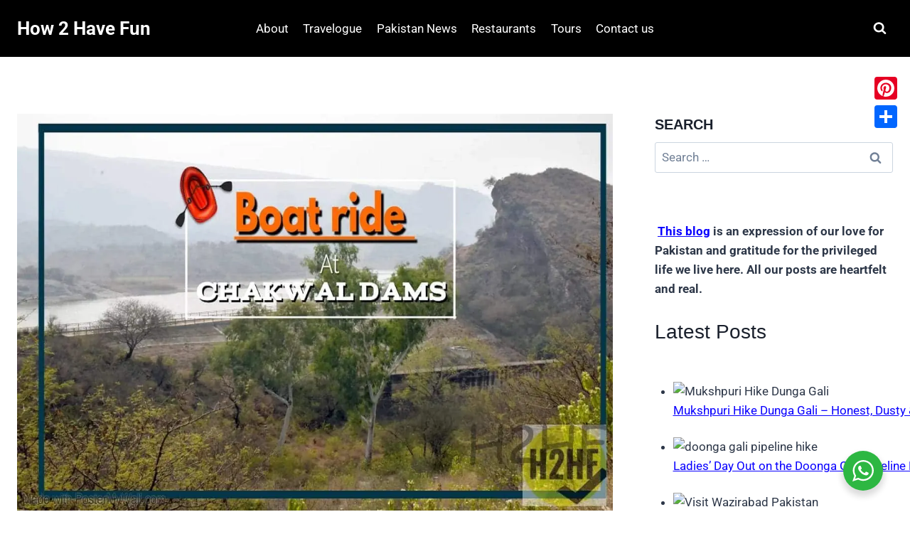

--- FILE ---
content_type: text/html; charset=UTF-8
request_url: https://how2havefun.com/travel/boat-ride-at-chakwal-dams
body_size: 38825
content:
<!doctype html>
<html lang="en-US" class="no-js" itemtype="https://schema.org/Blog" itemscope>
<head>
	<meta charset="UTF-8">
	<meta name="viewport" content="width=device-width, initial-scale=1, minimum-scale=1">
	<meta name='robots' content='index, follow, max-image-preview:large, max-snippet:-1, max-video-preview:-1' />

	<!-- This site is optimized with the Yoast SEO plugin v26.8 - https://yoast.com/product/yoast-seo-wordpress/ -->
	<title>Boat ride at Chakwal Dams</title>
	<meta name="description" content="A boat ride in Chakwal is for the quiet Sunday in spring, when you just don’t want to talk to anyone and enjoy a peaceful picnic." />
	<link rel="canonical" href="https://how2havefun.com/travel/boat-ride-at-chakwal-dams" />
	<meta property="og:locale" content="en_US" />
	<meta property="og:type" content="article" />
	<meta property="og:title" content="Boat ride at Chakwal Dams" />
	<meta property="og:description" content="A boat ride in Chakwal is for the quiet Sunday in spring, when you just don’t want to talk to anyone and enjoy a peaceful picnic." />
	<meta property="og:url" content="https://how2havefun.com/travel/boat-ride-at-chakwal-dams" />
	<meta property="og:site_name" content="How 2 Have Fun" />
	<meta property="article:publisher" content="https://www.facebook.com/wikkh/" />
	<meta property="article:published_time" content="2023-05-03T05:00:00+00:00" />
	<meta property="article:modified_time" content="2025-12-01T12:09:34+00:00" />
	<meta property="og:image" content="https://how2havefun.com/wp-content/uploads/2023/05/boat-ride-Chakwal.webp" />
	<meta property="og:image:width" content="1200" />
	<meta property="og:image:height" content="800" />
	<meta property="og:image:type" content="image/webp" />
	<meta name="author" content="WIK" />
	<meta name="twitter:card" content="summary_large_image" />
	<meta name="twitter:creator" content="@https://twitter.com/home" />
	<meta name="twitter:label1" content="Written by" />
	<meta name="twitter:data1" content="WIK" />
	<meta name="twitter:label2" content="Est. reading time" />
	<meta name="twitter:data2" content="8 minutes" />
	<script type="application/ld+json" class="yoast-schema-graph">{"@context":"https://schema.org","@graph":[{"@type":"Article","@id":"https://how2havefun.com/travel/boat-ride-at-chakwal-dams#article","isPartOf":{"@id":"https://how2havefun.com/travel/boat-ride-at-chakwal-dams"},"author":{"name":"WIK","@id":"https://how2havefun.com/#/schema/person/f2bfda5b7629bbd0627473c52ed5c0c6"},"headline":"Boat ride at Chakwal Dams","datePublished":"2023-05-03T05:00:00+00:00","dateModified":"2025-12-01T12:09:34+00:00","mainEntityOfPage":{"@id":"https://how2havefun.com/travel/boat-ride-at-chakwal-dams"},"wordCount":896,"commentCount":0,"publisher":{"@id":"https://how2havefun.com/#organization"},"image":{"@id":"https://how2havefun.com/travel/boat-ride-at-chakwal-dams#primaryimage"},"thumbnailUrl":"https://how2havefun.com/wp-content/uploads/2023/05/boat-ride-Chakwal.webp","keywords":["boating","chakwal","dam","pakistan","punjab"],"articleSection":["Travel"],"inLanguage":"en-US","potentialAction":[{"@type":"CommentAction","name":"Comment","target":["https://how2havefun.com/travel/boat-ride-at-chakwal-dams#respond"]}]},{"@type":"WebPage","@id":"https://how2havefun.com/travel/boat-ride-at-chakwal-dams","url":"https://how2havefun.com/travel/boat-ride-at-chakwal-dams","name":"Boat ride at Chakwal Dams","isPartOf":{"@id":"https://how2havefun.com/#website"},"primaryImageOfPage":{"@id":"https://how2havefun.com/travel/boat-ride-at-chakwal-dams#primaryimage"},"image":{"@id":"https://how2havefun.com/travel/boat-ride-at-chakwal-dams#primaryimage"},"thumbnailUrl":"https://how2havefun.com/wp-content/uploads/2023/05/boat-ride-Chakwal.webp","datePublished":"2023-05-03T05:00:00+00:00","dateModified":"2025-12-01T12:09:34+00:00","description":"A boat ride in Chakwal is for the quiet Sunday in spring, when you just don’t want to talk to anyone and enjoy a peaceful picnic.","breadcrumb":{"@id":"https://how2havefun.com/travel/boat-ride-at-chakwal-dams#breadcrumb"},"inLanguage":"en-US","potentialAction":[{"@type":"ReadAction","target":["https://how2havefun.com/travel/boat-ride-at-chakwal-dams"]}]},{"@type":"ImageObject","inLanguage":"en-US","@id":"https://how2havefun.com/travel/boat-ride-at-chakwal-dams#primaryimage","url":"https://how2havefun.com/wp-content/uploads/2023/05/boat-ride-Chakwal.webp","contentUrl":"https://how2havefun.com/wp-content/uploads/2023/05/boat-ride-Chakwal.webp","width":1200,"height":800,"caption":"boat ride Chakwal"},{"@type":"BreadcrumbList","@id":"https://how2havefun.com/travel/boat-ride-at-chakwal-dams#breadcrumb","itemListElement":[{"@type":"ListItem","position":1,"name":"Home","item":"https://how2havefun.com/"},{"@type":"ListItem","position":2,"name":"Boat ride at Chakwal Dams"}]},{"@type":"WebSite","@id":"https://how2havefun.com/#website","url":"https://how2havefun.com/","name":"how2havefun","description":"Have Fun in Pakistan","publisher":{"@id":"https://how2havefun.com/#organization"},"potentialAction":[{"@type":"SearchAction","target":{"@type":"EntryPoint","urlTemplate":"https://how2havefun.com/?s={search_term_string}"},"query-input":{"@type":"PropertyValueSpecification","valueRequired":true,"valueName":"search_term_string"}}],"inLanguage":"en-US"},{"@type":"Organization","@id":"https://how2havefun.com/#organization","name":"how2havefun","url":"https://how2havefun.com/","logo":{"@type":"ImageObject","inLanguage":"en-US","@id":"https://how2havefun.com/#/schema/logo/image/","url":"","contentUrl":"","caption":"how2havefun"},"image":{"@id":"https://how2havefun.com/#/schema/logo/image/"},"sameAs":["https://www.facebook.com/wikkh/"]},{"@type":"Person","@id":"https://how2havefun.com/#/schema/person/f2bfda5b7629bbd0627473c52ed5c0c6","name":"WIK","sameAs":["https://www.instagram.com/?hl=en","https://www.linkedin.com/feed/","https://www.pinterest.com/khaula1069/","https://x.com/https://twitter.com/home","https://www.youtube.com/"]}]}</script>
	<!-- / Yoast SEO plugin. -->


<link rel='dns-prefetch' href='//static.addtoany.com' />
			<script>document.documentElement.classList.remove( 'no-js' );</script>
			<link rel="alternate" title="oEmbed (JSON)" type="application/json+oembed" href="https://how2havefun.com/wp-json/oembed/1.0/embed?url=https%3A%2F%2Fhow2havefun.com%2Ftravel%2Fboat-ride-at-chakwal-dams" />
<link rel="alternate" title="oEmbed (XML)" type="text/xml+oembed" href="https://how2havefun.com/wp-json/oembed/1.0/embed?url=https%3A%2F%2Fhow2havefun.com%2Ftravel%2Fboat-ride-at-chakwal-dams&#038;format=xml" />
<style id='wp-img-auto-sizes-contain-inline-css'>
img:is([sizes=auto i],[sizes^="auto," i]){contain-intrinsic-size:3000px 1500px}
/*# sourceURL=wp-img-auto-sizes-contain-inline-css */
</style>

<style id='wp-emoji-styles-inline-css'>

	img.wp-smiley, img.emoji {
		display: inline !important;
		border: none !important;
		box-shadow: none !important;
		height: 1em !important;
		width: 1em !important;
		margin: 0 0.07em !important;
		vertical-align: -0.1em !important;
		background: none !important;
		padding: 0 !important;
	}
/*# sourceURL=wp-emoji-styles-inline-css */
</style>
<style id='classic-theme-styles-inline-css'>
/*! This file is auto-generated */
.wp-block-button__link{color:#fff;background-color:#32373c;border-radius:9999px;box-shadow:none;text-decoration:none;padding:calc(.667em + 2px) calc(1.333em + 2px);font-size:1.125em}.wp-block-file__button{background:#32373c;color:#fff;text-decoration:none}
/*# sourceURL=/wp-includes/css/classic-themes.min.css */
</style>
<link rel='stylesheet' id='nta-css-popup-css' href='https://how2havefun.com/wp-content/plugins/wp-whatsapp/assets/dist/css/style.css?ver=6.9' media='all' />
<style id='global-styles-inline-css'>
:root{--wp--preset--aspect-ratio--square: 1;--wp--preset--aspect-ratio--4-3: 4/3;--wp--preset--aspect-ratio--3-4: 3/4;--wp--preset--aspect-ratio--3-2: 3/2;--wp--preset--aspect-ratio--2-3: 2/3;--wp--preset--aspect-ratio--16-9: 16/9;--wp--preset--aspect-ratio--9-16: 9/16;--wp--preset--color--black: #000000;--wp--preset--color--cyan-bluish-gray: #abb8c3;--wp--preset--color--white: #ffffff;--wp--preset--color--pale-pink: #f78da7;--wp--preset--color--vivid-red: #cf2e2e;--wp--preset--color--luminous-vivid-orange: #ff6900;--wp--preset--color--luminous-vivid-amber: #fcb900;--wp--preset--color--light-green-cyan: #7bdcb5;--wp--preset--color--vivid-green-cyan: #00d084;--wp--preset--color--pale-cyan-blue: #8ed1fc;--wp--preset--color--vivid-cyan-blue: #0693e3;--wp--preset--color--vivid-purple: #9b51e0;--wp--preset--color--theme-palette-1: var(--global-palette1);--wp--preset--color--theme-palette-2: var(--global-palette2);--wp--preset--color--theme-palette-3: var(--global-palette3);--wp--preset--color--theme-palette-4: var(--global-palette4);--wp--preset--color--theme-palette-5: var(--global-palette5);--wp--preset--color--theme-palette-6: var(--global-palette6);--wp--preset--color--theme-palette-7: var(--global-palette7);--wp--preset--color--theme-palette-8: var(--global-palette8);--wp--preset--color--theme-palette-9: var(--global-palette9);--wp--preset--color--theme-palette-10: var(--global-palette10);--wp--preset--color--theme-palette-11: var(--global-palette11);--wp--preset--color--theme-palette-12: var(--global-palette12);--wp--preset--color--theme-palette-13: var(--global-palette13);--wp--preset--color--theme-palette-14: var(--global-palette14);--wp--preset--color--theme-palette-15: var(--global-palette15);--wp--preset--gradient--vivid-cyan-blue-to-vivid-purple: linear-gradient(135deg,rgb(6,147,227) 0%,rgb(155,81,224) 100%);--wp--preset--gradient--light-green-cyan-to-vivid-green-cyan: linear-gradient(135deg,rgb(122,220,180) 0%,rgb(0,208,130) 100%);--wp--preset--gradient--luminous-vivid-amber-to-luminous-vivid-orange: linear-gradient(135deg,rgb(252,185,0) 0%,rgb(255,105,0) 100%);--wp--preset--gradient--luminous-vivid-orange-to-vivid-red: linear-gradient(135deg,rgb(255,105,0) 0%,rgb(207,46,46) 100%);--wp--preset--gradient--very-light-gray-to-cyan-bluish-gray: linear-gradient(135deg,rgb(238,238,238) 0%,rgb(169,184,195) 100%);--wp--preset--gradient--cool-to-warm-spectrum: linear-gradient(135deg,rgb(74,234,220) 0%,rgb(151,120,209) 20%,rgb(207,42,186) 40%,rgb(238,44,130) 60%,rgb(251,105,98) 80%,rgb(254,248,76) 100%);--wp--preset--gradient--blush-light-purple: linear-gradient(135deg,rgb(255,206,236) 0%,rgb(152,150,240) 100%);--wp--preset--gradient--blush-bordeaux: linear-gradient(135deg,rgb(254,205,165) 0%,rgb(254,45,45) 50%,rgb(107,0,62) 100%);--wp--preset--gradient--luminous-dusk: linear-gradient(135deg,rgb(255,203,112) 0%,rgb(199,81,192) 50%,rgb(65,88,208) 100%);--wp--preset--gradient--pale-ocean: linear-gradient(135deg,rgb(255,245,203) 0%,rgb(182,227,212) 50%,rgb(51,167,181) 100%);--wp--preset--gradient--electric-grass: linear-gradient(135deg,rgb(202,248,128) 0%,rgb(113,206,126) 100%);--wp--preset--gradient--midnight: linear-gradient(135deg,rgb(2,3,129) 0%,rgb(40,116,252) 100%);--wp--preset--font-size--small: var(--global-font-size-small);--wp--preset--font-size--medium: var(--global-font-size-medium);--wp--preset--font-size--large: var(--global-font-size-large);--wp--preset--font-size--x-large: 42px;--wp--preset--font-size--larger: var(--global-font-size-larger);--wp--preset--font-size--xxlarge: var(--global-font-size-xxlarge);--wp--preset--spacing--20: 0.44rem;--wp--preset--spacing--30: 0.67rem;--wp--preset--spacing--40: 1rem;--wp--preset--spacing--50: 1.5rem;--wp--preset--spacing--60: 2.25rem;--wp--preset--spacing--70: 3.38rem;--wp--preset--spacing--80: 5.06rem;--wp--preset--shadow--natural: 6px 6px 9px rgba(0, 0, 0, 0.2);--wp--preset--shadow--deep: 12px 12px 50px rgba(0, 0, 0, 0.4);--wp--preset--shadow--sharp: 6px 6px 0px rgba(0, 0, 0, 0.2);--wp--preset--shadow--outlined: 6px 6px 0px -3px rgb(255, 255, 255), 6px 6px rgb(0, 0, 0);--wp--preset--shadow--crisp: 6px 6px 0px rgb(0, 0, 0);}:where(.is-layout-flex){gap: 0.5em;}:where(.is-layout-grid){gap: 0.5em;}body .is-layout-flex{display: flex;}.is-layout-flex{flex-wrap: wrap;align-items: center;}.is-layout-flex > :is(*, div){margin: 0;}body .is-layout-grid{display: grid;}.is-layout-grid > :is(*, div){margin: 0;}:where(.wp-block-columns.is-layout-flex){gap: 2em;}:where(.wp-block-columns.is-layout-grid){gap: 2em;}:where(.wp-block-post-template.is-layout-flex){gap: 1.25em;}:where(.wp-block-post-template.is-layout-grid){gap: 1.25em;}.has-black-color{color: var(--wp--preset--color--black) !important;}.has-cyan-bluish-gray-color{color: var(--wp--preset--color--cyan-bluish-gray) !important;}.has-white-color{color: var(--wp--preset--color--white) !important;}.has-pale-pink-color{color: var(--wp--preset--color--pale-pink) !important;}.has-vivid-red-color{color: var(--wp--preset--color--vivid-red) !important;}.has-luminous-vivid-orange-color{color: var(--wp--preset--color--luminous-vivid-orange) !important;}.has-luminous-vivid-amber-color{color: var(--wp--preset--color--luminous-vivid-amber) !important;}.has-light-green-cyan-color{color: var(--wp--preset--color--light-green-cyan) !important;}.has-vivid-green-cyan-color{color: var(--wp--preset--color--vivid-green-cyan) !important;}.has-pale-cyan-blue-color{color: var(--wp--preset--color--pale-cyan-blue) !important;}.has-vivid-cyan-blue-color{color: var(--wp--preset--color--vivid-cyan-blue) !important;}.has-vivid-purple-color{color: var(--wp--preset--color--vivid-purple) !important;}.has-black-background-color{background-color: var(--wp--preset--color--black) !important;}.has-cyan-bluish-gray-background-color{background-color: var(--wp--preset--color--cyan-bluish-gray) !important;}.has-white-background-color{background-color: var(--wp--preset--color--white) !important;}.has-pale-pink-background-color{background-color: var(--wp--preset--color--pale-pink) !important;}.has-vivid-red-background-color{background-color: var(--wp--preset--color--vivid-red) !important;}.has-luminous-vivid-orange-background-color{background-color: var(--wp--preset--color--luminous-vivid-orange) !important;}.has-luminous-vivid-amber-background-color{background-color: var(--wp--preset--color--luminous-vivid-amber) !important;}.has-light-green-cyan-background-color{background-color: var(--wp--preset--color--light-green-cyan) !important;}.has-vivid-green-cyan-background-color{background-color: var(--wp--preset--color--vivid-green-cyan) !important;}.has-pale-cyan-blue-background-color{background-color: var(--wp--preset--color--pale-cyan-blue) !important;}.has-vivid-cyan-blue-background-color{background-color: var(--wp--preset--color--vivid-cyan-blue) !important;}.has-vivid-purple-background-color{background-color: var(--wp--preset--color--vivid-purple) !important;}.has-black-border-color{border-color: var(--wp--preset--color--black) !important;}.has-cyan-bluish-gray-border-color{border-color: var(--wp--preset--color--cyan-bluish-gray) !important;}.has-white-border-color{border-color: var(--wp--preset--color--white) !important;}.has-pale-pink-border-color{border-color: var(--wp--preset--color--pale-pink) !important;}.has-vivid-red-border-color{border-color: var(--wp--preset--color--vivid-red) !important;}.has-luminous-vivid-orange-border-color{border-color: var(--wp--preset--color--luminous-vivid-orange) !important;}.has-luminous-vivid-amber-border-color{border-color: var(--wp--preset--color--luminous-vivid-amber) !important;}.has-light-green-cyan-border-color{border-color: var(--wp--preset--color--light-green-cyan) !important;}.has-vivid-green-cyan-border-color{border-color: var(--wp--preset--color--vivid-green-cyan) !important;}.has-pale-cyan-blue-border-color{border-color: var(--wp--preset--color--pale-cyan-blue) !important;}.has-vivid-cyan-blue-border-color{border-color: var(--wp--preset--color--vivid-cyan-blue) !important;}.has-vivid-purple-border-color{border-color: var(--wp--preset--color--vivid-purple) !important;}.has-vivid-cyan-blue-to-vivid-purple-gradient-background{background: var(--wp--preset--gradient--vivid-cyan-blue-to-vivid-purple) !important;}.has-light-green-cyan-to-vivid-green-cyan-gradient-background{background: var(--wp--preset--gradient--light-green-cyan-to-vivid-green-cyan) !important;}.has-luminous-vivid-amber-to-luminous-vivid-orange-gradient-background{background: var(--wp--preset--gradient--luminous-vivid-amber-to-luminous-vivid-orange) !important;}.has-luminous-vivid-orange-to-vivid-red-gradient-background{background: var(--wp--preset--gradient--luminous-vivid-orange-to-vivid-red) !important;}.has-very-light-gray-to-cyan-bluish-gray-gradient-background{background: var(--wp--preset--gradient--very-light-gray-to-cyan-bluish-gray) !important;}.has-cool-to-warm-spectrum-gradient-background{background: var(--wp--preset--gradient--cool-to-warm-spectrum) !important;}.has-blush-light-purple-gradient-background{background: var(--wp--preset--gradient--blush-light-purple) !important;}.has-blush-bordeaux-gradient-background{background: var(--wp--preset--gradient--blush-bordeaux) !important;}.has-luminous-dusk-gradient-background{background: var(--wp--preset--gradient--luminous-dusk) !important;}.has-pale-ocean-gradient-background{background: var(--wp--preset--gradient--pale-ocean) !important;}.has-electric-grass-gradient-background{background: var(--wp--preset--gradient--electric-grass) !important;}.has-midnight-gradient-background{background: var(--wp--preset--gradient--midnight) !important;}.has-small-font-size{font-size: var(--wp--preset--font-size--small) !important;}.has-medium-font-size{font-size: var(--wp--preset--font-size--medium) !important;}.has-large-font-size{font-size: var(--wp--preset--font-size--large) !important;}.has-x-large-font-size{font-size: var(--wp--preset--font-size--x-large) !important;}
:where(.wp-block-post-template.is-layout-flex){gap: 1.25em;}:where(.wp-block-post-template.is-layout-grid){gap: 1.25em;}
:where(.wp-block-term-template.is-layout-flex){gap: 1.25em;}:where(.wp-block-term-template.is-layout-grid){gap: 1.25em;}
:where(.wp-block-columns.is-layout-flex){gap: 2em;}:where(.wp-block-columns.is-layout-grid){gap: 2em;}
:root :where(.wp-block-pullquote){font-size: 1.5em;line-height: 1.6;}
/*# sourceURL=global-styles-inline-css */
</style>
<link rel='stylesheet' id='ez-toc-css' href='https://how2havefun.com/wp-content/plugins/easy-table-of-contents/assets/css/screen.min.css?ver=2.0.80' media='all' />
<style id='ez-toc-inline-css'>
div#ez-toc-container .ez-toc-title {font-size: 120%;}div#ez-toc-container .ez-toc-title {font-weight: 500;}div#ez-toc-container ul li , div#ez-toc-container ul li a {font-size: 95%;}div#ez-toc-container ul li , div#ez-toc-container ul li a {font-weight: 500;}div#ez-toc-container nav ul ul li {font-size: 90%;}.ez-toc-box-title {font-weight: bold; margin-bottom: 10px; text-align: center; text-transform: uppercase; letter-spacing: 1px; color: #666; padding-bottom: 5px;position:absolute;top:-4%;left:5%;background-color: inherit;transition: top 0.3s ease;}.ez-toc-box-title.toc-closed {top:-25%;}
.ez-toc-container-direction {direction: ltr;}.ez-toc-counter ul{counter-reset: item ;}.ez-toc-counter nav ul li a::before {content: counters(item, '.', decimal) '. ';display: inline-block;counter-increment: item;flex-grow: 0;flex-shrink: 0;margin-right: .2em; float: left; }.ez-toc-widget-direction {direction: ltr;}.ez-toc-widget-container ul{counter-reset: item ;}.ez-toc-widget-container nav ul li a::before {content: counters(item, '.', decimal) '. ';display: inline-block;counter-increment: item;flex-grow: 0;flex-shrink: 0;margin-right: .2em; float: left; }
/*# sourceURL=ez-toc-inline-css */
</style>
<link rel='stylesheet' id='kadence-global-css' href='https://how2havefun.com/wp-content/themes/kadence/assets/css/global.min.css?ver=1.4.2' media='all' />
<style id='kadence-global-inline-css'>
/* Kadence Base CSS */
:root{--global-palette1:#92b5ce;--global-palette2:#215387;--global-palette3:#1A202C;--global-palette4:#2D3748;--global-palette5:#4A5568;--global-palette6:#718096;--global-palette7:#EDF2F7;--global-palette8:#F7FAFC;--global-palette9:#ffffff;--global-palette10:oklch(from var(--global-palette1) calc(l + 0.10 * (1 - l)) calc(c * 1.00) calc(h + 180) / 100%);--global-palette11:#13612e;--global-palette12:#1159af;--global-palette13:#b82105;--global-palette14:#f7630c;--global-palette15:#f5a524;--global-palette9rgb:255, 255, 255;--global-palette-highlight:#0900ff;--global-palette-highlight-alt:var(--global-palette1);--global-palette-highlight-alt2:var(--global-palette9);--global-palette-btn-bg:var(--global-palette1);--global-palette-btn-bg-hover:var(--global-palette2);--global-palette-btn:var(--global-palette9);--global-palette-btn-hover:var(--global-palette9);--global-palette-btn-sec-bg:var(--global-palette7);--global-palette-btn-sec-bg-hover:var(--global-palette2);--global-palette-btn-sec:var(--global-palette3);--global-palette-btn-sec-hover:var(--global-palette9);--global-body-font-family:-apple-system,BlinkMacSystemFont,"Segoe UI",Roboto,Oxygen-Sans,Ubuntu,Cantarell,"Helvetica Neue",sans-serif, "Apple Color Emoji", "Segoe UI Emoji", "Segoe UI Symbol";--global-heading-font-family:Arial, Helvetica, sans-serif;--global-primary-nav-font-family:inherit;--global-fallback-font:sans-serif;--global-display-fallback-font:sans-serif;--global-content-width:1290px;--global-content-wide-width:calc(1290px + 230px);--global-content-narrow-width:842px;--global-content-edge-padding:1.5rem;--global-content-boxed-padding:2rem;--global-calc-content-width:calc(1290px - var(--global-content-edge-padding) - var(--global-content-edge-padding) );--wp--style--global--content-size:var(--global-calc-content-width);}.wp-site-blocks{--global-vw:calc( 100vw - ( 0.5 * var(--scrollbar-offset)));}:root body.kadence-elementor-colors{--e-global-color-kadence1:var(--global-palette1);--e-global-color-kadence2:var(--global-palette2);--e-global-color-kadence3:var(--global-palette3);--e-global-color-kadence4:var(--global-palette4);--e-global-color-kadence5:var(--global-palette5);--e-global-color-kadence6:var(--global-palette6);--e-global-color-kadence7:var(--global-palette7);--e-global-color-kadence8:var(--global-palette8);--e-global-color-kadence9:var(--global-palette9);--e-global-color-kadence10:var(--global-palette10);--e-global-color-kadence11:var(--global-palette11);--e-global-color-kadence12:var(--global-palette12);--e-global-color-kadence13:var(--global-palette13);--e-global-color-kadence14:var(--global-palette14);--e-global-color-kadence15:var(--global-palette15);}body{background:#ffffff;}body, input, select, optgroup, textarea{font-weight:400;font-size:17px;line-height:1.6;font-family:var(--global-body-font-family);color:var(--global-palette4);}.content-bg, body.content-style-unboxed .site{background:var(--global-palette9);}h1,h2,h3,h4,h5,h6{font-family:var(--global-heading-font-family);}h1{font-style:normal;font-weight:400;font-size:32px;line-height:1.5;font-family:Arial, Helvetica, sans-serif;color:var(--global-palette3);}h2{font-style:normal;font-weight:400;font-size:28px;line-height:1.5;font-family:"Arial Black", Gadget, sans-serif;color:var(--global-palette3);}h3{font-style:normal;font-weight:400;font-size:24px;line-height:1.5;font-family:Arial, Helvetica, sans-serif;color:#000000;}h4{font-style:normal;font-weight:700;font-size:22px;line-height:1.5;color:#000000;}h5{font-style:normal;font-weight:700;font-size:20px;line-height:1.5;color:#000000;}h6{font-style:normal;font-weight:700;font-size:18px;line-height:1.5;color:#000000;}.entry-hero .kadence-breadcrumbs{max-width:1290px;}.site-container, .site-header-row-layout-contained, .site-footer-row-layout-contained, .entry-hero-layout-contained, .comments-area, .alignfull > .wp-block-cover__inner-container, .alignwide > .wp-block-cover__inner-container{max-width:var(--global-content-width);}.content-width-narrow .content-container.site-container, .content-width-narrow .hero-container.site-container{max-width:var(--global-content-narrow-width);}@media all and (min-width: 1520px){.wp-site-blocks .content-container  .alignwide{margin-left:-115px;margin-right:-115px;width:unset;max-width:unset;}}@media all and (min-width: 1102px){.content-width-narrow .wp-site-blocks .content-container .alignwide{margin-left:-130px;margin-right:-130px;width:unset;max-width:unset;}}.content-style-boxed .wp-site-blocks .entry-content .alignwide{margin-left:calc( -1 * var( --global-content-boxed-padding ) );margin-right:calc( -1 * var( --global-content-boxed-padding ) );}.content-area{margin-top:5rem;margin-bottom:5rem;}@media all and (max-width: 1024px){.content-area{margin-top:3rem;margin-bottom:3rem;}}@media all and (max-width: 767px){.content-area{margin-top:2rem;margin-bottom:2rem;}}@media all and (max-width: 1024px){:root{--global-content-boxed-padding:2rem;}}@media all and (max-width: 767px){:root{--global-content-boxed-padding:1.5rem;}}.entry-content-wrap{padding:2rem;}@media all and (max-width: 1024px){.entry-content-wrap{padding:2rem;}}@media all and (max-width: 767px){.entry-content-wrap{padding:1.5rem;}}.entry.single-entry{box-shadow:0px 15px 15px -10px rgba(0,0,0,0.05);}.entry.loop-entry{box-shadow:0px 15px 15px -10px rgba(0,0,0,0.05);}.loop-entry .entry-content-wrap{padding:2rem;}@media all and (max-width: 1024px){.loop-entry .entry-content-wrap{padding:2rem;}}@media all and (max-width: 767px){.loop-entry .entry-content-wrap{padding:1.5rem;}}.primary-sidebar.widget-area .widget{margin-bottom:1.5em;color:var(--global-palette4);}.primary-sidebar.widget-area .widget-title{font-weight:700;font-size:20px;line-height:1.5;color:var(--global-palette3);}button, .button, .wp-block-button__link, input[type="button"], input[type="reset"], input[type="submit"], .fl-button, .elementor-button-wrapper .elementor-button, .wc-block-components-checkout-place-order-button, .wc-block-cart__submit{box-shadow:0px 0px 0px -7px rgba(0,0,0,0);}button:hover, button:focus, button:active, .button:hover, .button:focus, .button:active, .wp-block-button__link:hover, .wp-block-button__link:focus, .wp-block-button__link:active, input[type="button"]:hover, input[type="button"]:focus, input[type="button"]:active, input[type="reset"]:hover, input[type="reset"]:focus, input[type="reset"]:active, input[type="submit"]:hover, input[type="submit"]:focus, input[type="submit"]:active, .elementor-button-wrapper .elementor-button:hover, .elementor-button-wrapper .elementor-button:focus, .elementor-button-wrapper .elementor-button:active, .wc-block-cart__submit:hover{box-shadow:0px 15px 25px -7px rgba(0,0,0,0.1);}.kb-button.kb-btn-global-outline.kb-btn-global-inherit{padding-top:calc(px - 2px);padding-right:calc(px - 2px);padding-bottom:calc(px - 2px);padding-left:calc(px - 2px);}@media all and (min-width: 1025px){.transparent-header .entry-hero .entry-hero-container-inner{padding-top:80px;}}@media all and (max-width: 1024px){.mobile-transparent-header .entry-hero .entry-hero-container-inner{padding-top:0px;}}@media all and (max-width: 767px){.mobile-transparent-header .entry-hero .entry-hero-container-inner{padding-top:0px;}}#kt-scroll-up-reader, #kt-scroll-up{border-radius:0px 0px 0px 0px;bottom:30px;font-size:1.54em;padding:0.4em 0.4em 0.4em 0.4em;}#kt-scroll-up-reader.scroll-up-side-right, #kt-scroll-up.scroll-up-side-right{right:30px;}#kt-scroll-up-reader.scroll-up-side-left, #kt-scroll-up.scroll-up-side-left{left:30px;}@media all and (max-width: 767px){#kt-scroll-up-reader.scroll-up-side-right, #kt-scroll-up.scroll-up-side-right{right:16px;}#kt-scroll-up-reader.scroll-up-side-left, #kt-scroll-up.scroll-up-side-left{left:16px;}}.entry-author-style-center{padding-top:var(--global-md-spacing);border-top:1px solid var(--global-gray-500);}.entry-author-style-center .entry-author-avatar, .entry-meta .author-avatar{display:none;}.entry-author-style-normal .entry-author-profile{padding-left:0px;}#comments .comment-meta{margin-left:0px;}.comment-metadata a:not(.comment-edit-link), .comment-body .edit-link:before{display:none;}.entry-hero.post-hero-section .entry-header{min-height:200px;}
/* Kadence Header CSS */
@media all and (max-width: 1024px){.mobile-transparent-header #masthead{position:absolute;left:0px;right:0px;z-index:100;}.kadence-scrollbar-fixer.mobile-transparent-header #masthead{right:var(--scrollbar-offset,0);}.mobile-transparent-header #masthead, .mobile-transparent-header .site-top-header-wrap .site-header-row-container-inner, .mobile-transparent-header .site-main-header-wrap .site-header-row-container-inner, .mobile-transparent-header .site-bottom-header-wrap .site-header-row-container-inner{background:transparent;}.site-header-row-tablet-layout-fullwidth, .site-header-row-tablet-layout-standard{padding:0px;}}@media all and (min-width: 1025px){.transparent-header #masthead{position:absolute;left:0px;right:0px;z-index:100;}.transparent-header.kadence-scrollbar-fixer #masthead{right:var(--scrollbar-offset,0);}.transparent-header #masthead, .transparent-header .site-top-header-wrap .site-header-row-container-inner, .transparent-header .site-main-header-wrap .site-header-row-container-inner, .transparent-header .site-bottom-header-wrap .site-header-row-container-inner{background:transparent;}}.site-branding a.brand img{max-width:150px;}.site-branding a.brand img.svg-logo-image{width:150px;}.site-branding{padding:0px 0px 0px 0px;}.site-branding .site-title{font-style:normal;font-weight:700;font-size:26px;line-height:1.2;color:#ffffff;}.site-branding .site-title:hover{color:#f9f908;}body.home .site-branding .site-title{color:#ffffff;}#masthead, #masthead .kadence-sticky-header.item-is-fixed:not(.item-at-start):not(.site-header-row-container):not(.site-main-header-wrap), #masthead .kadence-sticky-header.item-is-fixed:not(.item-at-start) > .site-header-row-container-inner{background:#ffffff;}.site-main-header-wrap .site-header-row-container-inner{background:#000000;border-bottom:0px none transparent;}.site-main-header-inner-wrap{min-height:80px;}.site-bottom-header-inner-wrap{min-height:0px;}.header-navigation[class*="header-navigation-style-underline"] .header-menu-container.primary-menu-container>ul>li>a:after{width:calc( 100% - 1.2em);}.main-navigation .primary-menu-container > ul > li.menu-item > a{padding-left:calc(1.2em / 2);padding-right:calc(1.2em / 2);padding-top:0.6em;padding-bottom:0.6em;color:#ffffff;}.main-navigation .primary-menu-container > ul > li.menu-item .dropdown-nav-special-toggle{right:calc(1.2em / 2);}.main-navigation .primary-menu-container > ul > li.menu-item > a:hover{color:#f9f908;}.main-navigation .primary-menu-container > ul > li.menu-item.current-menu-item > a{color:#f9f908;}.header-navigation .header-menu-container ul ul.sub-menu, .header-navigation .header-menu-container ul ul.submenu{background:var(--global-palette3);box-shadow:0px 2px 13px 0px rgba(0,0,0,0.1);}.header-navigation .header-menu-container ul ul li.menu-item, .header-menu-container ul.menu > li.kadence-menu-mega-enabled > ul > li.menu-item > a{border-bottom:1px solid rgba(255,255,255,0.1);border-radius:0px 0px 0px 0px;}.header-navigation .header-menu-container ul ul li.menu-item > a{width:200px;padding-top:1em;padding-bottom:1em;color:var(--global-palette8);font-size:12px;}.header-navigation .header-menu-container ul ul li.menu-item > a:hover{color:var(--global-palette9);background:var(--global-palette4);border-radius:0px 0px 0px 0px;}.header-navigation .header-menu-container ul ul li.menu-item.current-menu-item > a{color:var(--global-palette9);background:var(--global-palette4);border-radius:0px 0px 0px 0px;}.mobile-toggle-open-container .menu-toggle-open, .mobile-toggle-open-container .menu-toggle-open:focus{color:var(--global-palette5);padding:0.4em 0.6em 0.4em 0.6em;font-size:14px;}.mobile-toggle-open-container .menu-toggle-open.menu-toggle-style-bordered{border:1px solid currentColor;}.mobile-toggle-open-container .menu-toggle-open .menu-toggle-icon{font-size:20px;}.mobile-toggle-open-container .menu-toggle-open:hover, .mobile-toggle-open-container .menu-toggle-open:focus-visible{color:var(--global-palette-highlight);}.mobile-navigation ul li{font-size:14px;}.mobile-navigation ul li a{padding-top:1em;padding-bottom:1em;}.mobile-navigation ul li > a, .mobile-navigation ul li.menu-item-has-children > .drawer-nav-drop-wrap{color:var(--global-palette8);}.mobile-navigation ul li.current-menu-item > a, .mobile-navigation ul li.current-menu-item.menu-item-has-children > .drawer-nav-drop-wrap{color:var(--global-palette-highlight);}.mobile-navigation ul li.menu-item-has-children .drawer-nav-drop-wrap, .mobile-navigation ul li:not(.menu-item-has-children) a{border-bottom:1px solid rgba(255,255,255,0.1);}.mobile-navigation:not(.drawer-navigation-parent-toggle-true) ul li.menu-item-has-children .drawer-nav-drop-wrap button{border-left:1px solid rgba(255,255,255,0.1);}#mobile-drawer .drawer-header .drawer-toggle{padding:0.6em 0.15em 0.6em 0.15em;font-size:24px;}.search-toggle-open-container .search-toggle-open{background:#000000;color:var(--global-palette9);}.search-toggle-open-container .search-toggle-open.search-toggle-style-bordered{border:1px solid currentColor;}.search-toggle-open-container .search-toggle-open .search-toggle-icon{font-size:1.03em;}.search-toggle-open-container .search-toggle-open:hover, .search-toggle-open-container .search-toggle-open:focus{color:var(--global-palette-highlight);background:#f9f908;}#search-drawer .drawer-inner{background:var(--global-palette1);}
/* Kadence Footer CSS */
#colophon{background:#000000;}.site-middle-footer-wrap .site-footer-row-container-inner{background:var(--global-palette3);}.site-middle-footer-inner-wrap{padding-top:30px;padding-bottom:30px;grid-column-gap:30px;grid-row-gap:30px;}.site-middle-footer-inner-wrap .widget{margin-bottom:30px;}.site-middle-footer-inner-wrap .site-footer-section:not(:last-child):after{right:calc(-30px / 2);}#colophon .footer-html{font-style:normal;font-weight:500;color:#ffffff;}#colophon .site-footer-row-container .site-footer-row .footer-html a{color:#dede0f;}#colophon .site-footer-row-container .site-footer-row .footer-html a:hover{color:var(--global-palette9);}
/*# sourceURL=kadence-global-inline-css */
</style>
<link rel='stylesheet' id='kadence-header-css' href='https://how2havefun.com/wp-content/themes/kadence/assets/css/header.min.css?ver=1.4.2' media='all' />
<link rel='stylesheet' id='kadence-content-css' href='https://how2havefun.com/wp-content/themes/kadence/assets/css/content.min.css?ver=1.4.2' media='all' />
<link rel='stylesheet' id='kadence-comments-css' href='https://how2havefun.com/wp-content/themes/kadence/assets/css/comments.min.css?ver=1.4.2' media='all' />
<link rel='stylesheet' id='kadence-sidebar-css' href='https://how2havefun.com/wp-content/themes/kadence/assets/css/sidebar.min.css?ver=1.4.2' media='all' />
<link rel='stylesheet' id='kadence-footer-css' href='https://how2havefun.com/wp-content/themes/kadence/assets/css/footer.min.css?ver=1.4.2' media='all' />
<link rel='stylesheet' id='tablepress-default-css' href='https://how2havefun.com/wp-content/plugins/tablepress/css/build/default.css?ver=3.2.6' media='all' />
<link rel='stylesheet' id='addtoany-css' href='https://how2havefun.com/wp-content/plugins/add-to-any/addtoany.min.css?ver=1.16' media='all' />
<style id='addtoany-inline-css'>
@media screen and (max-width:980px){
.a2a_floating_style.a2a_vertical_style{display:none;}
}
/*# sourceURL=addtoany-inline-css */
</style>
<link rel='stylesheet' id='elementor-frontend-css' href='https://how2havefun.com/wp-content/plugins/elementor/assets/css/frontend.min.css?ver=3.34.2' media='all' />
<link rel='stylesheet' id='elementor-post-27541-css' href='https://how2havefun.com/wp-content/uploads/elementor/css/post-27541.css?ver=1769002574' media='all' />
<link rel='stylesheet' id='widget-image-css' href='https://how2havefun.com/wp-content/plugins/elementor/assets/css/widget-image.min.css?ver=3.34.2' media='all' />
<link rel='stylesheet' id='elementor-post-26063-css' href='https://how2havefun.com/wp-content/uploads/elementor/css/post-26063.css?ver=1769025851' media='all' />
<link rel='stylesheet' id='elementor-gf-local-roboto-css' href='https://how2havefun.com/wp-content/uploads/elementor/google-fonts/css/roboto.css?ver=1742270518' media='all' />
<link rel='stylesheet' id='elementor-gf-local-robotoslab-css' href='https://how2havefun.com/wp-content/uploads/elementor/google-fonts/css/robotoslab.css?ver=1742270521' media='all' />
<script id="addtoany-core-js-before">
window.a2a_config=window.a2a_config||{};a2a_config.callbacks=[];a2a_config.overlays=[];a2a_config.templates={};

//# sourceURL=addtoany-core-js-before
</script>
<script defer src="https://static.addtoany.com/menu/page.js" id="addtoany-core-js"></script>
<script src="https://how2havefun.com/wp-includes/js/jquery/jquery.min.js?ver=3.7.1" id="jquery-core-js"></script>
<script src="https://how2havefun.com/wp-includes/js/jquery/jquery-migrate.min.js?ver=3.4.1" id="jquery-migrate-js"></script>
<script defer src="https://how2havefun.com/wp-content/plugins/add-to-any/addtoany.min.js?ver=1.1" id="addtoany-jquery-js"></script>
<link rel="https://api.w.org/" href="https://how2havefun.com/wp-json/" /><link rel="alternate" title="JSON" type="application/json" href="https://how2havefun.com/wp-json/wp/v2/posts/26063" /><link rel="EditURI" type="application/rsd+xml" title="RSD" href="https://how2havefun.com/xmlrpc.php?rsd" />
<meta name="generator" content="WordPress 6.9" />
<link rel='shortlink' href='https://how2havefun.com/?p=26063' />
		<script type="text/javascript" async defer data-pin-color=""  data-pin-hover="true"
			src="https://how2havefun.com/wp-content/plugins/pinterest-pin-it-button-on-image-hover-and-post/js/pinit.js"></script>
		<meta name="generator" content="webp-uploads 2.6.1">
<!-- Analytics by WP Statistics - https://wp-statistics.com -->
<meta name="generator" content="Elementor 3.34.2; features: e_font_icon_svg, additional_custom_breakpoints; settings: css_print_method-external, google_font-enabled, font_display-auto">
			<style>
				.e-con.e-parent:nth-of-type(n+4):not(.e-lazyloaded):not(.e-no-lazyload),
				.e-con.e-parent:nth-of-type(n+4):not(.e-lazyloaded):not(.e-no-lazyload) * {
					background-image: none !important;
				}
				@media screen and (max-height: 1024px) {
					.e-con.e-parent:nth-of-type(n+3):not(.e-lazyloaded):not(.e-no-lazyload),
					.e-con.e-parent:nth-of-type(n+3):not(.e-lazyloaded):not(.e-no-lazyload) * {
						background-image: none !important;
					}
				}
				@media screen and (max-height: 640px) {
					.e-con.e-parent:nth-of-type(n+2):not(.e-lazyloaded):not(.e-no-lazyload),
					.e-con.e-parent:nth-of-type(n+2):not(.e-lazyloaded):not(.e-no-lazyload) * {
						background-image: none !important;
					}
				}
			</style>
			<link rel="icon" href="https://how2havefun.com/wp-content/uploads/2021/01/cropped-cropped-H-1-32x32.webp" sizes="32x32" />
<link rel="icon" href="https://how2havefun.com/wp-content/uploads/2021/01/cropped-cropped-H-1-192x192.webp" sizes="192x192" />
<link rel="apple-touch-icon" href="https://how2havefun.com/wp-content/uploads/2021/01/cropped-cropped-H-1-180x180.webp" />
<meta name="msapplication-TileImage" content="https://how2havefun.com/wp-content/uploads/2021/01/cropped-cropped-H-1-270x270.webp" />
</head>

<body class="wp-singular post-template-default single single-post postid-26063 single-format-standard wp-embed-responsive wp-theme-kadence footer-on-bottom hide-focus-outline link-style-standard has-sidebar content-title-style-normal content-width-normal content-style-boxed content-vertical-padding-show non-transparent-header mobile-non-transparent-header kadence-elementor-colors elementor-default elementor-kit-27541 elementor-page elementor-page-26063">
<div id="wrapper" class="site wp-site-blocks">
			<a class="skip-link screen-reader-text scroll-ignore" href="#main">Skip to content</a>
		<header id="masthead" class="site-header" role="banner" itemtype="https://schema.org/WPHeader" itemscope>
	<div id="main-header" class="site-header-wrap">
		<div class="site-header-inner-wrap">
			<div class="site-header-upper-wrap">
				<div class="site-header-upper-inner-wrap">
					<div class="site-main-header-wrap site-header-row-container site-header-focus-item site-header-row-layout-fullwidth" data-section="kadence_customizer_header_main">
	<div class="site-header-row-container-inner">
				<div class="site-container">
			<div class="site-main-header-inner-wrap site-header-row site-header-row-has-sides site-header-row-center-column">
									<div class="site-header-main-section-left site-header-section site-header-section-left">
						<div class="site-header-item site-header-focus-item" data-section="title_tagline">
	<div class="site-branding branding-layout-standard"><a class="brand has-logo-image" href="https://how2havefun.com/" rel="home"><div class="site-title-wrap"><p class="site-title">How 2 Have Fun</p></div></a></div></div><!-- data-section="title_tagline" -->
							<div class="site-header-main-section-left-center site-header-section site-header-section-left-center">
															</div>
												</div>
													<div class="site-header-main-section-center site-header-section site-header-section-center">
						<div class="site-header-item site-header-focus-item site-header-item-main-navigation header-navigation-layout-stretch-false header-navigation-layout-fill-stretch-false" data-section="kadence_customizer_primary_navigation">
		<nav id="site-navigation" class="main-navigation header-navigation hover-to-open nav--toggle-sub header-navigation-style-standard header-navigation-dropdown-animation-none" role="navigation" aria-label="Primary">
			<div class="primary-menu-container header-menu-container">
	<ul id="primary-menu" class="menu"><li id="menu-item-17164" class="menu-item menu-item-type-post_type menu-item-object-page menu-item-17164"><a href="https://how2havefun.com/about">About</a></li>
<li id="menu-item-17354" class="menu-item menu-item-type-post_type menu-item-object-page menu-item-17354"><a href="https://how2havefun.com/travel">Travelogue</a></li>
<li id="menu-item-17349" class="menu-item menu-item-type-post_type menu-item-object-page menu-item-17349"><a href="https://how2havefun.com/pakistan-news">Pakistan News</a></li>
<li id="menu-item-32453" class="menu-item menu-item-type-post_type menu-item-object-page menu-item-32453"><a href="https://how2havefun.com/restaurants">Restaurants</a></li>
<li id="menu-item-26174" class="menu-item menu-item-type-post_type menu-item-object-page menu-item-26174"><a href="https://how2havefun.com/tours">Tours</a></li>
<li id="menu-item-17163" class="menu-item menu-item-type-post_type menu-item-object-page menu-item-17163"><a href="https://how2havefun.com/contact-us">Contact us</a></li>
</ul>		</div>
	</nav><!-- #site-navigation -->
	</div><!-- data-section="primary_navigation" -->
					</div>
													<div class="site-header-main-section-right site-header-section site-header-section-right">
													<div class="site-header-main-section-right-center site-header-section site-header-section-right-center">
															</div>
							<div class="site-header-item site-header-focus-item" data-section="kadence_customizer_header_search">
		<div class="search-toggle-open-container">
						<button class="search-toggle-open drawer-toggle search-toggle-style-default" aria-label="View Search Form" aria-haspopup="dialog" aria-controls="search-drawer" data-toggle-target="#search-drawer" data-toggle-body-class="showing-popup-drawer-from-full" aria-expanded="false" data-set-focus="#search-drawer .search-field"
					>
						<span class="search-toggle-icon"><span class="kadence-svg-iconset"><svg aria-hidden="true" class="kadence-svg-icon kadence-search-svg" fill="currentColor" version="1.1" xmlns="http://www.w3.org/2000/svg" width="26" height="28" viewBox="0 0 26 28"><title>Search</title><path d="M18 13c0-3.859-3.141-7-7-7s-7 3.141-7 7 3.141 7 7 7 7-3.141 7-7zM26 26c0 1.094-0.906 2-2 2-0.531 0-1.047-0.219-1.406-0.594l-5.359-5.344c-1.828 1.266-4.016 1.937-6.234 1.937-6.078 0-11-4.922-11-11s4.922-11 11-11 11 4.922 11 11c0 2.219-0.672 4.406-1.937 6.234l5.359 5.359c0.359 0.359 0.578 0.875 0.578 1.406z"></path>
				</svg></span></span>
		</button>
	</div>
	</div><!-- data-section="header_search" -->
					</div>
							</div>
		</div>
	</div>
</div>
				</div>
			</div>
					</div>
	</div>
	
<div id="mobile-header" class="site-mobile-header-wrap">
	<div class="site-header-inner-wrap">
		<div class="site-header-upper-wrap">
			<div class="site-header-upper-inner-wrap">
			<div class="site-main-header-wrap site-header-focus-item site-header-row-layout-fullwidth site-header-row-tablet-layout-default site-header-row-mobile-layout-default ">
	<div class="site-header-row-container-inner">
		<div class="site-container">
			<div class="site-main-header-inner-wrap site-header-row site-header-row-only-center-column site-header-row-center-column">
													<div class="site-header-main-section-center site-header-section site-header-section-center">
						<div class="site-header-item site-header-focus-item" data-section="title_tagline">
	<div class="site-branding mobile-site-branding branding-layout-standard branding-tablet-layout-inherit branding-mobile-layout-inherit"><a class="brand has-logo-image" href="https://how2havefun.com/" rel="home"><div class="site-title-wrap"><div class="site-title vs-md-false">How 2 Have Fun</div></div></a></div></div><!-- data-section="title_tagline" -->
					</div>
											</div>
		</div>
	</div>
</div>
			</div>
		</div>
		<div class="site-bottom-header-wrap site-header-focus-item site-header-row-layout-standard site-header-row-tablet-layout-default site-header-row-mobile-layout-default ">
	<div class="site-header-row-container-inner">
		<div class="site-container">
			<div class="site-bottom-header-inner-wrap site-header-row site-header-row-has-sides site-header-row-no-center">
									<div class="site-header-bottom-section-left site-header-section site-header-section-left">
						<div class="site-header-item site-header-focus-item" data-section="kadence_customizer_header_search">
		<div class="search-toggle-open-container">
						<button class="search-toggle-open drawer-toggle search-toggle-style-default" aria-label="View Search Form" aria-haspopup="dialog" aria-controls="search-drawer" data-toggle-target="#search-drawer" data-toggle-body-class="showing-popup-drawer-from-full" aria-expanded="false" data-set-focus="#search-drawer .search-field"
					>
						<span class="search-toggle-icon"><span class="kadence-svg-iconset"><svg aria-hidden="true" class="kadence-svg-icon kadence-search-svg" fill="currentColor" version="1.1" xmlns="http://www.w3.org/2000/svg" width="26" height="28" viewBox="0 0 26 28"><title>Search</title><path d="M18 13c0-3.859-3.141-7-7-7s-7 3.141-7 7 3.141 7 7 7 7-3.141 7-7zM26 26c0 1.094-0.906 2-2 2-0.531 0-1.047-0.219-1.406-0.594l-5.359-5.344c-1.828 1.266-4.016 1.937-6.234 1.937-6.078 0-11-4.922-11-11s4.922-11 11-11 11 4.922 11 11c0 2.219-0.672 4.406-1.937 6.234l5.359 5.359c0.359 0.359 0.578 0.875 0.578 1.406z"></path>
				</svg></span></span>
		</button>
	</div>
	</div><!-- data-section="header_search" -->
					</div>
																	<div class="site-header-bottom-section-right site-header-section site-header-section-right">
						<div class="site-header-item site-header-focus-item site-header-item-navgation-popup-toggle" data-section="kadence_customizer_mobile_trigger">
		<div class="mobile-toggle-open-container">
						<button id="mobile-toggle" class="menu-toggle-open drawer-toggle menu-toggle-style-default" aria-label="Open menu" data-toggle-target="#mobile-drawer" data-toggle-body-class="showing-popup-drawer-from-left" aria-expanded="false" data-set-focus=".menu-toggle-close"
					>
						<span class="menu-toggle-icon"><span class="kadence-svg-iconset"><svg class="kadence-svg-icon kadence-menu2-svg" fill="currentColor" version="1.1" xmlns="http://www.w3.org/2000/svg" width="24" height="28" viewBox="0 0 24 28"><title>Toggle Menu</title><path d="M24 21v2c0 0.547-0.453 1-1 1h-22c-0.547 0-1-0.453-1-1v-2c0-0.547 0.453-1 1-1h22c0.547 0 1 0.453 1 1zM24 13v2c0 0.547-0.453 1-1 1h-22c-0.547 0-1-0.453-1-1v-2c0-0.547 0.453-1 1-1h22c0.547 0 1 0.453 1 1zM24 5v2c0 0.547-0.453 1-1 1h-22c-0.547 0-1-0.453-1-1v-2c0-0.547 0.453-1 1-1h22c0.547 0 1 0.453 1 1z"></path>
				</svg></span></span>
		</button>
	</div>
	</div><!-- data-section="mobile_trigger" -->
					</div>
							</div>
		</div>
	</div>
</div>
	</div>
</div>
</header><!-- #masthead -->

	<main id="inner-wrap" class="wrap kt-clear" role="main">
		<div id="primary" class="content-area">
	<div class="content-container site-container">
		<div id="main" class="site-main">
						<div class="content-wrap">
					<div class="post-thumbnail article-post-thumbnail kadence-thumbnail-position-above kadence-thumbnail-ratio-2-3">
		<div class="post-thumbnail-inner">
			<img fetchpriority="high" width="1200" height="800" src="https://how2havefun.com/wp-content/uploads/2023/05/boat-ride-Chakwal.webp" class="post-top-featured wp-post-image" alt="boat ride Chakwal" decoding="async" srcset="https://how2havefun.com/wp-content/uploads/2023/05/boat-ride-Chakwal.webp 1200w, https://how2havefun.com/wp-content/uploads/2023/05/boat-ride-Chakwal-300x200.webp 300w, https://how2havefun.com/wp-content/uploads/2023/05/boat-ride-Chakwal-1024x683.webp 1024w, https://how2havefun.com/wp-content/uploads/2023/05/boat-ride-Chakwal-768x512.webp 768w" sizes="(max-width: 1200px) 100vw, 1200px" />		</div>
	</div><!-- .post-thumbnail -->
			<article id="post-26063" class="entry content-bg single-entry post-26063 post type-post status-publish format-standard has-post-thumbnail hentry category-travel tag-boating tag-chakwal tag-dam tag-pakistan tag-punjab">
	<div class="entry-content-wrap">
		<header class="entry-header post-title title-align-inherit title-tablet-align-inherit title-mobile-align-inherit">
			<div class="entry-taxonomies">
			<span class="category-links term-links category-style-normal">
				<a href="https://how2havefun.com/category/travel" rel="tag">Travel</a>			</span>
		</div><!-- .entry-taxonomies -->
		<h1 class="entry-title">Boat ride at Chakwal Dams</h1><div class="entry-meta entry-meta-divider-dot">
	<span class="posted-by"><span class="meta-label">By</span><span class="author vcard"><a class="url fn n" href="https://how2havefun.com/author/admin">WIK</a></span></span>					<span class="posted-on">
						<time class="entry-date published" datetime="2023-05-03T10:00:00+05:00" itemprop="datePublished"></time><time class="updated" datetime="2025-12-01T17:09:34+05:00" itemprop="dateModified"></time>					</span>
					</div><!-- .entry-meta -->
</header><!-- .entry-header -->

<div class="entry-content single-content">
			<div data-elementor-type="wp-post" data-elementor-id="26063" class="elementor elementor-26063">
						<section class="elementor-section elementor-top-section elementor-element elementor-element-5518997 elementor-section-boxed elementor-section-height-default elementor-section-height-default" data-id="5518997" data-element_type="section">
						<div class="elementor-container elementor-column-gap-default">
					<div class="elementor-column elementor-col-100 elementor-top-column elementor-element elementor-element-46ceb4d4" data-id="46ceb4d4" data-element_type="column">
			<div class="elementor-widget-wrap elementor-element-populated">
						<div class="elementor-element elementor-element-e0e42 elementor-widget elementor-widget-text-editor" data-id="e0e42" data-element_type="widget" data-widget_type="text-editor.default">
									<p>A boat ride in Chakwal is a wonderful addition to the splendor of vast open spaces just beyond the city.</p>								</div>
					</div>
		</div>
					</div>
		</section>
				<section class="elementor-section elementor-top-section elementor-element elementor-element-5a8986b elementor-section-boxed elementor-section-height-default elementor-section-height-default" data-id="5a8986b" data-element_type="section">
						<div class="elementor-container elementor-column-gap-default">
					<div class="elementor-column elementor-col-100 elementor-top-column elementor-element elementor-element-358d2ecf" data-id="358d2ecf" data-element_type="column">
			<div class="elementor-widget-wrap elementor-element-populated">
						<div class="elementor-element elementor-element-44f6358 elementor-widget elementor-widget-image" data-id="44f6358" data-element_type="widget" data-widget_type="image.default">
												<div class='code-block code-block-2' style='margin: 8px 0; clear: both;'>
<script async src="https://pagead2.googlesyndication.com/pagead/js/adsbygoogle.js"></script>
<!-- after content -->
<ins class="adsbygoogle"
     style="display:block"
     data-ad-client="ca-pub-6151688163133754"
     data-ad-slot="1726383826"
     data-ad-format="auto"
     data-full-width-responsive="true"></ins>
<script>
     (adsbygoogle = window.adsbygoogle || []).push({});
</script></div>
<figure class="wp-caption">
										<img decoding="async" src="https://blogger.googleusercontent.com/img/b/R29vZ2xl/AVvXsEjdRzYiiyj8G0ERjODgAGKOFh8b5WMOPcSYo_A09GPolU_kt75ZWz5Wzp6KXLBwnrAuuHnOVKHc-hBTMktMX7ThXW1PUkr36jLxbZz6lu8_aCINQR9Sa73KnZ6gyK9m9Uvvw6fRRvX74zuG7mAmXbWcB8MFR5wNLNKhzPI2cly-OCX2bTz2s3O3-vqO/w640-h426/Thalian%20Dam%20(15).JPG" title="" alt="boat ride Chakwal" loading="lazy" />											<figcaption class="widget-image-caption wp-caption-text">Thalian Dam</figcaption>
										</figure>
									</div>
					</div>
		</div>
					</div>
		</section>
				<section class="elementor-section elementor-top-section elementor-element elementor-element-52fa3a2b elementor-section-boxed elementor-section-height-default elementor-section-height-default" data-id="52fa3a2b" data-element_type="section">
						<div class="elementor-container elementor-column-gap-default">
					<div class="elementor-column elementor-col-100 elementor-top-column elementor-element elementor-element-2b56ab0c" data-id="2b56ab0c" data-element_type="column">
			<div class="elementor-widget-wrap elementor-element-populated">
						<div class="elementor-element elementor-element-46968007 elementor-widget elementor-widget-text-editor" data-id="46968007" data-element_type="widget" data-widget_type="text-editor.default">
									<p>I have seen Chakwal downtown grow from a blip far away from any major city to a bustling bazaar in two decades.</p><p>This time drove past the city to see the artificial lakes created by damming the perennial streams of Chakwal.</p><p>Just beyond the ridge South of Chakwal city on the Choa Saidan Shah road, a valley opens up with several lakes, ponds, and Dams spread out before you.</p>								</div>
					</div>
		</div>
					</div>
		</section>
				<section class="elementor-section elementor-top-section elementor-element elementor-element-22559546 elementor-section-boxed elementor-section-height-default elementor-section-height-default" data-id="22559546" data-element_type="section">
						<div class="elementor-container elementor-column-gap-default">
					<div class="elementor-column elementor-col-100 elementor-top-column elementor-element elementor-element-7ff043ce" data-id="7ff043ce" data-element_type="column">
			<div class="elementor-widget-wrap elementor-element-populated">
						<div class="elementor-element elementor-element-306d15d9 elementor-widget elementor-widget-image" data-id="306d15d9" data-element_type="widget" data-widget_type="image.default">
												<figure class="wp-caption">
										<img decoding="async" src="https://blogger.googleusercontent.com/img/b/R29vZ2xl/AVvXsEib4fRgkW9-ThwHGxVq7ifz53ZyCZ85La_PXoqNrOdtMDicK6FpnyIpM7DlsTLhrytQmvQw-MYlMmpfXGnLEOWiIUC5l3QewCM7aMhMd1Hv2sTcuMCud4JIUsdInAmkKlDAsrKgt9OBc526iL7O6_Ux_lA7Q_A7fHASwKMPtQ2aGC4v458WlxK-DHep/w640-h426/Thalian%20Dam%20(9).JPG" title="" alt="" loading="lazy" />											<figcaption class="widget-image-caption wp-caption-text">Thalian Dam</figcaption>
										</figure><div class='code-block code-block-4' style='margin: 8px 0; clear: both;'>
<script async src="https://pagead2.googlesyndication.com/pagead/js/adsbygoogle.js?client=ca-pub-6151688163133754"
     crossorigin="anonymous"></script>
<!-- ads 2 -->
<ins class="adsbygoogle"
     style="display:block"
     data-ad-client="ca-pub-6151688163133754"
     data-ad-slot="3604307161"
     data-ad-format="auto"
     data-full-width-responsive="true"></ins>
<script>
     (adsbygoogle = window.adsbygoogle || []).push({});
</script></div>

									</div>
					</div>
		</div>
					</div>
		</section>
				<section class="elementor-section elementor-top-section elementor-element elementor-element-27d8a5b8 elementor-section-boxed elementor-section-height-default elementor-section-height-default" data-id="27d8a5b8" data-element_type="section">
						<div class="elementor-container elementor-column-gap-default">
					<div class="elementor-column elementor-col-100 elementor-top-column elementor-element elementor-element-444179c4" data-id="444179c4" data-element_type="column">
			<div class="elementor-widget-wrap elementor-element-populated">
						<div class="elementor-element elementor-element-1f5e5928 elementor-widget elementor-widget-text-editor" data-id="1f5e5928" data-element_type="widget" data-widget_type="text-editor.default">
									<div id="ez-toc-container" class="ez-toc-v2_0_80 counter-hierarchy ez-toc-counter ez-toc-transparent ez-toc-container-direction">
<div class="ez-toc-title-container">
<p class="ez-toc-title" style="cursor:inherit">Table of Contents</p>
<span class="ez-toc-title-toggle"><a href="#" class="ez-toc-pull-right ez-toc-btn ez-toc-btn-xs ez-toc-btn-default ez-toc-toggle" aria-label="Toggle Table of Content"><span class="ez-toc-js-icon-con"><span class=""><span class="eztoc-hide" style="display:none;">Toggle</span><span class="ez-toc-icon-toggle-span"><svg style="fill: #999;color:#999" xmlns="http://www.w3.org/2000/svg" class="list-377408" width="20px" height="20px" viewBox="0 0 24 24" fill="none"><path d="M6 6H4v2h2V6zm14 0H8v2h12V6zM4 11h2v2H4v-2zm16 0H8v2h12v-2zM4 16h2v2H4v-2zm16 0H8v2h12v-2z" fill="currentColor"></path></svg><svg style="fill: #999;color:#999" class="arrow-unsorted-368013" xmlns="http://www.w3.org/2000/svg" width="10px" height="10px" viewBox="0 0 24 24" version="1.2" baseProfile="tiny"><path d="M18.2 9.3l-6.2-6.3-6.2 6.3c-.2.2-.3.4-.3.7s.1.5.3.7c.2.2.4.3.7.3h11c.3 0 .5-.1.7-.3.2-.2.3-.5.3-.7s-.1-.5-.3-.7zM5.8 14.7l6.2 6.3 6.2-6.3c.2-.2.3-.5.3-.7s-.1-.5-.3-.7c-.2-.2-.4-.3-.7-.3h-11c-.3 0-.5.1-.7.3-.2.2-.3.5-.3.7s.1.5.3.7z"/></svg></span></span></span></a></span></div>
<nav><ul class='ez-toc-list ez-toc-list-level-1 ' ><li class='ez-toc-page-1 ez-toc-heading-level-2'><a class="ez-toc-link ez-toc-heading-1" href="#Best_Dam_with_boat_ride_facility_in_Chakwal" >Best Dam with boat ride facility in Chakwal</a></li><li class='ez-toc-page-1 ez-toc-heading-level-2'><a class="ez-toc-link ez-toc-heading-2" href="#Route_and_Distance_of_Dhok_Thalian_from_Islamabad" >Route and Distance of Dhok Thalian from Islamabad</a></li><li class='ez-toc-page-1 ez-toc-heading-level-2'><a class="ez-toc-link ez-toc-heading-3" href="#Where_to_stay_at_Chakwal" >Where to stay at Chakwal?</a></li><li class='ez-toc-page-1 ez-toc-heading-level-2'><a class="ez-toc-link ez-toc-heading-4" href="#Where_to_eat_at_Chakwal" >Where to eat at Chakwal?</a></li><li class='ez-toc-page-1 ez-toc-heading-level-2'><a class="ez-toc-link ez-toc-heading-5" href="#Dhok_Thalian_Dam" >Dhok Thalian Dam</a></li><li class='ez-toc-page-1 ez-toc-heading-level-2'><a class="ez-toc-link ez-toc-heading-6" href="#Best_Picnic_spot" >Best Picnic spot</a></li><li class='ez-toc-page-1 ez-toc-heading-level-2'><a class="ez-toc-link ez-toc-heading-7" href="#Kot_Raja_Dam" >Kot Raja Dam</a><ul class='ez-toc-list-level-3' ><li class='ez-toc-heading-level-3'><a class="ez-toc-link ez-toc-heading-8" href="#Local_restaurant" >Local restaurant</a></li><li class='ez-toc-page-1 ez-toc-heading-level-3'><a class="ez-toc-link ez-toc-heading-9" href="#Fish_Farm" >Fish Farm</a></li></ul></li><li class='ez-toc-page-1 ez-toc-heading-level-2'><a class="ez-toc-link ez-toc-heading-10" href="#Ban_Ameer_Khatoon_Thirpal_Dam" >Ban Ameer Khatoon Thirpal Dam</a></li><li class='ez-toc-page-1 ez-toc-heading-level-2'><a class="ez-toc-link ez-toc-heading-11" href="#Drive_Back" >Drive Back</a></li><li class='ez-toc-page-1 ez-toc-heading-level-2'><a class="ez-toc-link ez-toc-heading-12" href="#Conclusion" >Conclusion</a></li></ul></nav></div>
<h2><span class="ez-toc-section" id="Best_Dam_with_boat_ride_facility_in_Chakwal"></span>Best Dam with boat ride facility in Chakwal<span class="ez-toc-section-end"></span></h2><p>Since the cost of travel has gotten so steep, I decided to see at least three major water reservoirs and report on the best one – <a href="https://en.wikipedia.org/wiki/Dhok_Talian_Dam" target="_blank" rel="nofollow">Dhok Thalian.</a></p><p>Do read: <a href="https://how2havefun.com/travel/travel-dams-pakistan">Travel to see these 150 dams of Pakistan.</a></p>								</div>
					</div>
		</div>
					</div>
		</section>
				<section class="elementor-section elementor-top-section elementor-element elementor-element-35fae414 elementor-section-boxed elementor-section-height-default elementor-section-height-default" data-id="35fae414" data-element_type="section">
						<div class="elementor-container elementor-column-gap-default">
					<div class="elementor-column elementor-col-100 elementor-top-column elementor-element elementor-element-6cb97413" data-id="6cb97413" data-element_type="column">
			<div class="elementor-widget-wrap elementor-element-populated">
						<div class="elementor-element elementor-element-33145ede elementor-widget elementor-widget-image" data-id="33145ede" data-element_type="widget" data-widget_type="image.default">
												<div class='code-block code-block-5' style='margin: 8px 0; clear: both;'>
<script async src="https://pagead2.googlesyndication.com/pagead/js/adsbygoogle.js?client=ca-pub-6151688163133754"
     crossorigin="anonymous"></script>
<!-- Ads 1 -->
<ins class="adsbygoogle"
     style="display:block"
     data-ad-client="ca-pub-6151688163133754"
     data-ad-slot="7863116374"
     data-ad-format="auto"
     data-full-width-responsive="true"></ins>
<script>
     (adsbygoogle = window.adsbygoogle || []).push({});
</script></div>
<figure class="wp-caption">
										<img decoding="async" src="https://blogger.googleusercontent.com/img/b/R29vZ2xl/AVvXsEjbNL0xe0q6MYMvVa2sMLbWBj2yoQwS_xSuDKQ09JHfWWEh8ULgwvIg8r5JwKQGg49V3Kwwmz3xcCY-H58_08P8pg0dhTkK4TM6GIuqw1gEMObxEgFT13YWfJsXkjNQAb7_R3m55HdFE8jR3m_tY1-yZjuccvg-7J5hoHxDtiRoOzKrBKcAQkJM7XKi/w640-h426/Thalian%20Dam%20(2).JPG" title="" alt="boat ride Chakwal" loading="lazy" />											<figcaption class="widget-image-caption wp-caption-text">Chakwal Outskirts</figcaption>
										</figure>
									</div>
					</div>
		</div>
					</div>
		</section>
				<section class="elementor-section elementor-top-section elementor-element elementor-element-79bf05ea elementor-section-boxed elementor-section-height-default elementor-section-height-default" data-id="79bf05ea" data-element_type="section">
						<div class="elementor-container elementor-column-gap-default">
					<div class="elementor-column elementor-col-100 elementor-top-column elementor-element elementor-element-1c913081" data-id="1c913081" data-element_type="column">
			<div class="elementor-widget-wrap elementor-element-populated">
						<div class="elementor-element elementor-element-3064ba5d elementor-widget elementor-widget-text-editor" data-id="3064ba5d" data-element_type="widget" data-widget_type="text-editor.default">
									<h2><span class="ez-toc-section" id="Route_and_Distance_of_Dhok_Thalian_from_Islamabad"></span>Route and Distance of Dhok Thalian from Islamabad<span class="ez-toc-section-end"></span></h2><p>Dhok Thalian Dam is 2.15 hrs. and 150 km from Islamabad. You must exit the Kallar Kahar Interchange on the Islamabad Lahore motorway to reach Chakwal city and then on to Thallian town.</p><p><img decoding="async" class="size-medium aligncenter" src="https://blogger.googleusercontent.com/img/b/R29vZ2xl/AVvXsEiJ-yUanfgRd_gRm5Q6gHzT4vWOMHvKSWLnRJ31TrgsbnEsPGl8xMI66Rbn5tg-giXpRxA-M4EOjxhWD1RAARPAnmvfPJvidG-OmFRQpJCDyPh6nVWL8dy5kV7IwWP1kBQC2r30IoY8sUkVrX0A54ZBal0o_NPGPIh4HTnnryKSd2jDxcjn9FjpPAZV/w640-h492/chakwal%20dam%20routes.jpg" width="640" height="491" /><div class='code-block code-block-6' style='margin: 8px 0; clear: both;'>
<script async src="https://pagead2.googlesyndication.com/pagead/js/adsbygoogle.js?client=ca-pub-6151688163133754"
     crossorigin="anonymous"></script>
<!-- after image 11 -->
<ins class="adsbygoogle"
     style="display:block"
     data-ad-client="ca-pub-6151688163133754"
     data-ad-slot="5392968572"
     data-ad-format="auto"
     data-full-width-responsive="true"></ins>
<script>
     (adsbygoogle = window.adsbygoogle || []).push({});
</script></div>
</p><p>The Dam is about two decades old but has recently been renovated and motor boats were introduced by the tourism corporation of Pakistan.</p><p>A dirt track goes right up to Dhok Thalian Dam and there is plenty of signage showing you the way.</p>								</div>
					</div>
		</div>
					</div>
		</section>
				<section class="elementor-section elementor-top-section elementor-element elementor-element-187fbf7 elementor-section-boxed elementor-section-height-default elementor-section-height-default" data-id="187fbf7" data-element_type="section">
						<div class="elementor-container elementor-column-gap-default">
					<div class="elementor-column elementor-col-100 elementor-top-column elementor-element elementor-element-6bc6a80a" data-id="6bc6a80a" data-element_type="column">
			<div class="elementor-widget-wrap elementor-element-populated">
						<div class="elementor-element elementor-element-6aed5d53 elementor-widget elementor-widget-image" data-id="6aed5d53" data-element_type="widget" data-widget_type="image.default">
												<div class='code-block code-block-7' style='margin: 8px 0; clear: both;'>
<script async src="https://pagead2.googlesyndication.com/pagead/js/adsbygoogle.js?client=ca-pub-6151688163133754"
     crossorigin="anonymous"></script>
<!-- end of content -->
<ins class="adsbygoogle"
     style="display:block"
     data-ad-client="ca-pub-6151688163133754"
     data-ad-slot="4642638468"
     data-ad-format="auto"
     data-full-width-responsive="true"></ins>
<script>
     (adsbygoogle = window.adsbygoogle || []).push({});
</script></div>
<figure class="wp-caption">
										<img decoding="async" src="https://blogger.googleusercontent.com/img/b/R29vZ2xl/AVvXsEih3Q81gB-CywB0Km1NKxniYolSlKlnSO57nkSQ7UPG33lIT4fApwm4pSu1amWvaBRrYRPNTU6VrL8WEEF8ZOoaMis0rnkRx7sCb65O5lB7kTJx_KFd1gGSUlWAirG5G7ejgHHPJiogoM_kT_dFlTgd60OmW5rDEF1E0kSZ5ZGs-qaMXbyHNx33-XA1/w640-h426/Thalian%20Dam%20(39).JPG" title="" alt="boat ride Chakwal" loading="lazy" />											<figcaption class="widget-image-caption wp-caption-text">Red earth Dhok Thalian Dam</figcaption>
										</figure>
									</div>
					</div>
		</div>
					</div>
		</section>
				<section class="elementor-section elementor-top-section elementor-element elementor-element-2a5761ae elementor-section-boxed elementor-section-height-default elementor-section-height-default" data-id="2a5761ae" data-element_type="section">
						<div class="elementor-container elementor-column-gap-default">
					<div class="elementor-column elementor-col-100 elementor-top-column elementor-element elementor-element-5373bf1c" data-id="5373bf1c" data-element_type="column">
			<div class="elementor-widget-wrap elementor-element-populated">
						<div class="elementor-element elementor-element-3b77edd4 elementor-widget elementor-widget-text-editor" data-id="3b77edd4" data-element_type="widget" data-widget_type="text-editor.default">
									<h2><span class="ez-toc-section" id="Where_to_stay_at_Chakwal"></span>Where to stay at Chakwal?<span class="ez-toc-section-end"></span></h2><p>Chakwal city has quite a few good hotels to stay, but at the Dam site, the Tourism Development Corporation of Pakistan (TDCP) has leased out the local guest houses that you can book for Rs 3500 per night from this number +923002041742.</p>								</div>
					</div>
		</div>
					</div>
		</section>
				<section class="elementor-section elementor-top-section elementor-element elementor-element-473ca454 elementor-section-boxed elementor-section-height-default elementor-section-height-default" data-id="473ca454" data-element_type="section">
						<div class="elementor-container elementor-column-gap-default">
					<div class="elementor-column elementor-col-100 elementor-top-column elementor-element elementor-element-5eebdb88" data-id="5eebdb88" data-element_type="column">
			<div class="elementor-widget-wrap elementor-element-populated">
						<div class="elementor-element elementor-element-f1aa952 elementor-widget elementor-widget-image" data-id="f1aa952" data-element_type="widget" data-widget_type="image.default">
												<figure class="wp-caption">
										<img decoding="async" src="https://blogger.googleusercontent.com/img/b/R29vZ2xl/AVvXsEiE6kMprTu6j2B7PELUSg9YD8r-0btLGYvyp-VRS0jqoq0Uupl8n_F61nBEftdmKqLCSNvaHhtgzNM_1MFLP81FlY4pqyrae0c1MYno7j3I9QIEo2tUV2GEiUlfSECf0zQZAmTvgDU8pbn6SwH5YMNJncPM4-nkaAguUsLtHIZ437rmimbG0x_fZYMO/w640-h426/Kot%20Raja%20Damm%20(16).JPG" title="" alt="View Point at Kot Raja Dam" loading="lazy" />											<figcaption class="widget-image-caption wp-caption-text">View Point at Kot Raja Dam</figcaption>
										</figure><div class='code-block code-block-8' style='margin: 8px 0; clear: both;'>
<script async src="https://pagead2.googlesyndication.com/pagead/js/adsbygoogle.js?client=ca-pub-6151688163133754"
     crossorigin="anonymous"></script>
<!-- after inage 14 -->
<ins class="adsbygoogle"
     style="display:block"
     data-ad-client="ca-pub-6151688163133754"
     data-ad-slot="3528867341"
     data-ad-format="auto"
     data-full-width-responsive="true"></ins>
<script>
     (adsbygoogle = window.adsbygoogle || []).push({});
</script></div>

									</div>
					</div>
		</div>
					</div>
		</section>
				<section class="elementor-section elementor-top-section elementor-element elementor-element-6d5284a4 elementor-section-boxed elementor-section-height-default elementor-section-height-default" data-id="6d5284a4" data-element_type="section">
						<div class="elementor-container elementor-column-gap-default">
					<div class="elementor-column elementor-col-100 elementor-top-column elementor-element elementor-element-50098957" data-id="50098957" data-element_type="column">
			<div class="elementor-widget-wrap elementor-element-populated">
						<div class="elementor-element elementor-element-ea1a26e elementor-widget elementor-widget-text-editor" data-id="ea1a26e" data-element_type="widget" data-widget_type="text-editor.default">
									<h2><span class="ez-toc-section" id="Where_to_eat_at_Chakwal"></span>Where to eat at Chakwal?<span class="ez-toc-section-end"></span></h2><p>You must bring your food and drink as there is nothing close to it. The town has a local restaurant, but it is usually closed even during the daytime.</p>								</div>
					</div>
		</div>
					</div>
		</section>
				<section class="elementor-section elementor-top-section elementor-element elementor-element-13f47b8a elementor-section-boxed elementor-section-height-default elementor-section-height-default" data-id="13f47b8a" data-element_type="section">
						<div class="elementor-container elementor-column-gap-default">
					<div class="elementor-column elementor-col-100 elementor-top-column elementor-element elementor-element-6917bdf6" data-id="6917bdf6" data-element_type="column">
			<div class="elementor-widget-wrap elementor-element-populated">
						<div class="elementor-element elementor-element-178f9b4 elementor-widget elementor-widget-image" data-id="178f9b4" data-element_type="widget" data-widget_type="image.default">
												<figure class="wp-caption">
										<img decoding="async" src="https://blogger.googleusercontent.com/img/b/R29vZ2xl/AVvXsEjzglkQGRCj3YvsGmBD42mw-gwsMHQA3d2xsAQp19DUx-xxI16354Z5ICJRvEAS1Ur71YEC7hycxwcvEMtStv86aQUs-5LiXDshHsYEDFneY38j51l_00RrVYD700-Eln4gtx-3S1Dfa3qJdTQI44o7TMuvMayCkUqQGD_zTXQQzvga3r6K_x8PzmKk/w640-h426/Thalian%20Dam%20(22).JPG" title="" alt="" loading="lazy" />											<figcaption class="widget-image-caption wp-caption-text">Dhok Thalian Dam</figcaption>
										</figure>
									</div>
					</div>
		</div>
					</div>
		</section>
				<section class="elementor-section elementor-top-section elementor-element elementor-element-4ab4fd0 elementor-section-boxed elementor-section-height-default elementor-section-height-default" data-id="4ab4fd0" data-element_type="section">
						<div class="elementor-container elementor-column-gap-default">
					<div class="elementor-column elementor-col-100 elementor-top-column elementor-element elementor-element-14f09963" data-id="14f09963" data-element_type="column">
			<div class="elementor-widget-wrap elementor-element-populated">
						<div class="elementor-element elementor-element-1efca9a6 elementor-widget elementor-widget-text-editor" data-id="1efca9a6" data-element_type="widget" data-widget_type="text-editor.default">
									<h2><span class="ez-toc-section" id="Dhok_Thalian_Dam"></span>Dhok Thalian Dam<span class="ez-toc-section-end"></span></h2><p>I parked my car and walked down to the huge water reservoir, which is a lot more stretched out compared to its depth.</p><p>There are a few islands at the center and an artificial jetty where you can park your boats.</p><p>The mountains on the side give a beautiful view of the glistening water, although the water is muddy.</p><p>There are many fish in the Dam but you need special permission from the Irrigation Department to fish there.</p><p>I took a round off the edges of the Dam and even climbed off onto the island just to get a feel of adventure.</p><p>The boat was brand new and the guide was very courteous Ph. +923465930234.</p>								</div>
					</div>
		</div>
					</div>
		</section>
				<section class="elementor-section elementor-top-section elementor-element elementor-element-209e25fa elementor-section-boxed elementor-section-height-default elementor-section-height-default" data-id="209e25fa" data-element_type="section">
						<div class="elementor-container elementor-column-gap-default">
					<div class="elementor-column elementor-col-100 elementor-top-column elementor-element elementor-element-79a40df5" data-id="79a40df5" data-element_type="column">
			<div class="elementor-widget-wrap elementor-element-populated">
						<div class="elementor-element elementor-element-389af1a2 elementor-widget elementor-widget-image" data-id="389af1a2" data-element_type="widget" data-widget_type="image.default">
												<figure class="wp-caption">
										<img decoding="async" src="https://blogger.googleusercontent.com/img/b/R29vZ2xl/AVvXsEjxmYlykiR4lVTlnJAuffrka3fIq6usmhJIl2G3kAjsnnetUGqWdNR2XpSxZmy-L1QWCwEmaB4jP-roY7l_2-bRpM8TozpZ4jjyjnuS46Db2_KErPmc0-XkJLscr-GvjgXNuwNmCJ7AMI2Lc7UiL0HMIPXNXNxuRcLjbBWOLUimQhnwH50Z3sKJxKp2/w640-h426/Thalian%20Dam%20(7).JPG" title="" alt="boat ride Chakwal" loading="lazy" />											<figcaption class="widget-image-caption wp-caption-text">Dhok Thalian Dam</figcaption>
										</figure>
									</div>
					</div>
		</div>
					</div>
		</section>
				<section class="elementor-section elementor-top-section elementor-element elementor-element-1c25072c elementor-section-boxed elementor-section-height-default elementor-section-height-default" data-id="1c25072c" data-element_type="section">
						<div class="elementor-container elementor-column-gap-default">
					<div class="elementor-column elementor-col-100 elementor-top-column elementor-element elementor-element-241565dd" data-id="241565dd" data-element_type="column">
			<div class="elementor-widget-wrap elementor-element-populated">
						<div class="elementor-element elementor-element-2f70551e elementor-widget elementor-widget-text-editor" data-id="2f70551e" data-element_type="widget" data-widget_type="text-editor.default">
									<h2><span class="ez-toc-section" id="Best_Picnic_spot"></span>Best Picnic spot<span class="ez-toc-section-end"></span></h2><p>The best thing about Thalian Dam is that lots of families and couples come there to enjoy a quiet lunch away from prying eyes, in peace.</p>								</div>
					</div>
		</div>
					</div>
		</section>
				<section class="elementor-section elementor-top-section elementor-element elementor-element-4c8b9de8 elementor-section-boxed elementor-section-height-default elementor-section-height-default" data-id="4c8b9de8" data-element_type="section">
						<div class="elementor-container elementor-column-gap-default">
					<div class="elementor-column elementor-col-100 elementor-top-column elementor-element elementor-element-644d9d21" data-id="644d9d21" data-element_type="column">
			<div class="elementor-widget-wrap elementor-element-populated">
						<div class="elementor-element elementor-element-1a1a16d0 elementor-widget elementor-widget-image" data-id="1a1a16d0" data-element_type="widget" data-widget_type="image.default">
												<figure class="wp-caption">
										<img decoding="async" src="https://blogger.googleusercontent.com/img/b/R29vZ2xl/AVvXsEjo9WzmxXXIQHrwZJh8FWwL83sn05z6_JkueN1n4HUV14Rvme-yIR8r3WELUfQU1urbIAPH35sqba88AisHwojGRVcFxpdfDJWzJ3QizNrv5LuiW3Gt_Aw07cXIhHTLDcBDSAwjY-YHsfk6GrGGUbJC_7TuesG7lZBdDtNjqmG-I5DpLGQxiQhGURKr/w640-h426/Kot%20Raja%20Damm%20(10).JPG" title="" alt="boat ride Chakwal" loading="lazy" />											<figcaption class="widget-image-caption wp-caption-text">Kot Raja dam</figcaption>
										</figure>
									</div>
					</div>
		</div>
					</div>
		</section>
				<section class="elementor-section elementor-top-section elementor-element elementor-element-1801a7b7 elementor-section-boxed elementor-section-height-default elementor-section-height-default" data-id="1801a7b7" data-element_type="section">
						<div class="elementor-container elementor-column-gap-default">
					<div class="elementor-column elementor-col-100 elementor-top-column elementor-element elementor-element-5b93b03b" data-id="5b93b03b" data-element_type="column">
			<div class="elementor-widget-wrap elementor-element-populated">
						<div class="elementor-element elementor-element-521d4f09 elementor-widget elementor-widget-text-editor" data-id="521d4f09" data-element_type="widget" data-widget_type="text-editor.default">
									<h2><span class="ez-toc-section" id="Kot_Raja_Dam"></span>Kot Raja Dam<span class="ez-toc-section-end"></span></h2><p>Driving back towards Chakwal, before the mountain crest comes the Kot Raja Dam, on the right side of the road.</p><p>It is a drive of 15 min on a metaled road to reach Dhok Raja Dam, but I stopped for lunch at a local restaurant before.</p><p>From Islamabad, it’s about the same 150 km and 2.15 h.</p>								</div>
					</div>
		</div>
					</div>
		</section>
				<section class="elementor-section elementor-top-section elementor-element elementor-element-3708a8c elementor-section-boxed elementor-section-height-default elementor-section-height-default" data-id="3708a8c" data-element_type="section">
						<div class="elementor-container elementor-column-gap-default">
					<div class="elementor-column elementor-col-100 elementor-top-column elementor-element elementor-element-38b95449" data-id="38b95449" data-element_type="column">
			<div class="elementor-widget-wrap elementor-element-populated">
						<div class="elementor-element elementor-element-54e459e9 elementor-widget elementor-widget-image" data-id="54e459e9" data-element_type="widget" data-widget_type="image.default">
												<figure class="wp-caption">
										<img decoding="async" src="https://blogger.googleusercontent.com/img/b/R29vZ2xl/AVvXsEh8xbBZZOvGWzxkQtjVsqDw0I4d3lNoQW5hEL7zu-XT18fXAbepctkHoNLHpxsV59v2PqtFPIbMuv0BlhsC1YqrKQ6HbA8fdfGxT4KIrdCq0czdmGtDOk4X5pGoBbZklZMy2vvnfeHbzV-GMqLCUyBRpGL29MpE92QyEdRCt_IXn8IcVaIKv20I-TlO/w640-h426/Kot%20Raja%20Damm%20(30).JPG" title="" alt="boat ride Chakwal" loading="lazy" />											<figcaption class="widget-image-caption wp-caption-text">Kot Raja Dam</figcaption>
										</figure>
									</div>
					</div>
		</div>
					</div>
		</section>
				<section class="elementor-section elementor-top-section elementor-element elementor-element-2665b5d4 elementor-section-boxed elementor-section-height-default elementor-section-height-default" data-id="2665b5d4" data-element_type="section">
						<div class="elementor-container elementor-column-gap-default">
					<div class="elementor-column elementor-col-100 elementor-top-column elementor-element elementor-element-ac5c0bb" data-id="ac5c0bb" data-element_type="column">
			<div class="elementor-widget-wrap elementor-element-populated">
						<div class="elementor-element elementor-element-4ac3e09b elementor-widget elementor-widget-text-editor" data-id="4ac3e09b" data-element_type="widget" data-widget_type="text-editor.default">
									<h3><span class="ez-toc-section" id="Local_restaurant"></span>Local restaurant<span class="ez-toc-section-end"></span></h3><p>The local kitchen is run by Pashtun guys from Waziristan, trust the Pathan to be the most enterprising people around.</p><p>The food was piping hot and I burnt my pallet while gulping it down, but it was worth it.</p><p>Dhok Raja is another stretched-out water storage area that is more elongated, rather than deep. I had to walk for about half an hour to get a panoramic view of the whole place.</p>								</div>
					</div>
		</div>
					</div>
		</section>
				<section class="elementor-section elementor-top-section elementor-element elementor-element-87df1e8 elementor-section-boxed elementor-section-height-default elementor-section-height-default" data-id="87df1e8" data-element_type="section">
						<div class="elementor-container elementor-column-gap-default">
					<div class="elementor-column elementor-col-100 elementor-top-column elementor-element elementor-element-1983c850" data-id="1983c850" data-element_type="column">
			<div class="elementor-widget-wrap elementor-element-populated">
						<div class="elementor-element elementor-element-d81b08f elementor-widget elementor-widget-image" data-id="d81b08f" data-element_type="widget" data-widget_type="image.default">
												<figure class="wp-caption">
										<img decoding="async" src="https://blogger.googleusercontent.com/img/b/R29vZ2xl/AVvXsEj7NNf_7AJe9q5k3MncstYjHmHksssQz8BlnxaVCcUzhtdjRz1nyQDlyxAxchOafkJhrZivGiso_JRkhbiDzS-jUEMhSHJqLIENb3UQGoS0BhQ25r7a-tQ4FkZCHwlDDNZUQu2vDWQDJwcH-tNenwzXvRddFsaRL7n-zewPwPD4CHt0KaVrVvpli42y/w640-h426/Kot%20Raja%20Damm%20(12).JPG" title="" alt="" loading="lazy" />											<figcaption class="widget-image-caption wp-caption-text">Fish Farm at Kot Raja Dam</figcaption>
										</figure>
									</div>
					</div>
		</div>
					</div>
		</section>
				<section class="elementor-section elementor-top-section elementor-element elementor-element-1dd4b9a9 elementor-section-boxed elementor-section-height-default elementor-section-height-default" data-id="1dd4b9a9" data-element_type="section">
						<div class="elementor-container elementor-column-gap-default">
					<div class="elementor-column elementor-col-100 elementor-top-column elementor-element elementor-element-7136b9df" data-id="7136b9df" data-element_type="column">
			<div class="elementor-widget-wrap elementor-element-populated">
						<div class="elementor-element elementor-element-cd773fe elementor-widget elementor-widget-text-editor" data-id="cd773fe" data-element_type="widget" data-widget_type="text-editor.default">
									<h3><span class="ez-toc-section" id="Fish_Farm"></span>Fish Farm<span class="ez-toc-section-end"></span></h3><p>There is a government-owned fish farm there that is quite interesting to see.</p><p>I didn’t see any tourism boats there but the local fishermen take you out for a ride in their rickety boats, while you hang on to dear life, for a nominal fee.</p><p><img decoding="async" class="size-medium aligncenter" src="https://blogger.googleusercontent.com/img/b/R29vZ2xl/AVvXsEhhUwxJRkmhHKFiUj-Qxmwz44DtSnyaUaHdhEStazKWcVtwEjDe0kQPBQYKuP9WBCUy9IkIq04EHyl7jKlK8uZVS_YNf5wmYYjKeXUK3Gtj4P3Gw-DpXXsfnugj_qk5iS5ocoMsG3CVSsohY3mAMK9Mj46kiWE67cRjZDFN8R6peE1SbBKaV59aZcv2/w640-h458/Kot%20Raja%20Damm%20(24).JPG" width="640" height="457" /></p><p>The guest rooms at Dhok Raja have probably not been leased out because they are fully functional, but no one can book them due to the impossible bureaucracy.</p>								</div>
					</div>
		</div>
					</div>
		</section>
				<section class="elementor-section elementor-top-section elementor-element elementor-element-2931196a elementor-section-boxed elementor-section-height-default elementor-section-height-default" data-id="2931196a" data-element_type="section">
						<div class="elementor-container elementor-column-gap-default">
					<div class="elementor-column elementor-col-100 elementor-top-column elementor-element elementor-element-1a459a2e" data-id="1a459a2e" data-element_type="column">
			<div class="elementor-widget-wrap elementor-element-populated">
						<div class="elementor-element elementor-element-1b80ccef elementor-widget elementor-widget-image" data-id="1b80ccef" data-element_type="widget" data-widget_type="image.default">
												<figure class="wp-caption">
										<img decoding="async" src="https://blogger.googleusercontent.com/img/b/R29vZ2xl/AVvXsEj5E_SNm3JmtPV4VxiddCqbDpB0_KGSKLt4aynIspDvOiKtA1f3AjmhUC_wE2AaJ9-hrv0YwhI-MIVftaiJLhtYuiOZSw2TYHKl63aYo1wxjPiKtlQy-8vnNqFIqxxTNDxrykGu5uW2m2VFG2foRsj_SspQlNv-8OWx5ahbLQ5GezZ7zLOFx6cxRswQ/w426-h640/Bun%20Ameer%20Khatoon%20(8).JPG" title="" alt="boat ride Chakwal" loading="lazy" />											<figcaption class="widget-image-caption wp-caption-text">Ban Ameer Khatoon/ Thirpal Dam</figcaption>
										</figure>
									</div>
					</div>
		</div>
					</div>
		</section>
				<section class="elementor-section elementor-top-section elementor-element elementor-element-6cde33f5 elementor-section-boxed elementor-section-height-default elementor-section-height-default" data-id="6cde33f5" data-element_type="section">
						<div class="elementor-container elementor-column-gap-default">
					<div class="elementor-column elementor-col-100 elementor-top-column elementor-element elementor-element-5a22c469" data-id="5a22c469" data-element_type="column">
			<div class="elementor-widget-wrap elementor-element-populated">
						<div class="elementor-element elementor-element-39861526 elementor-widget elementor-widget-text-editor" data-id="39861526" data-element_type="widget" data-widget_type="text-editor.default">
									<h2><span class="ez-toc-section" id="Ban_Ameer_Khatoon_Thirpal_Dam"></span>Ban Ameer Khatoon Thirpal Dam<span class="ez-toc-section-end"></span></h2><p>Returning from Dhok Raja, just a few km further towards Chakwal, a road branch off to the village of Ban Ameer Khatoon Dam also called the Thirpal Dam.</p><p>It is a 20 minutes drive off the main road on a metalled track.</p><p>The Dam is the most recent one made and is huge, compared to the other Dams</p><p>It was evening time by then and the golden sun rays bounced off the water&#8217;s surface, giving off a glow all over.</p><p>There is nothing to eat at Ban Ameer Khatun, so bring your food.</p>								</div>
					</div>
		</div>
					</div>
		</section>
				<section class="elementor-section elementor-top-section elementor-element elementor-element-216e909f elementor-section-boxed elementor-section-height-default elementor-section-height-default" data-id="216e909f" data-element_type="section">
						<div class="elementor-container elementor-column-gap-default">
					<div class="elementor-column elementor-col-100 elementor-top-column elementor-element elementor-element-52c00a1" data-id="52c00a1" data-element_type="column">
			<div class="elementor-widget-wrap elementor-element-populated">
						<div class="elementor-element elementor-element-7e6d7325 elementor-widget elementor-widget-image" data-id="7e6d7325" data-element_type="widget" data-widget_type="image.default">
												<figure class="wp-caption">
										<img decoding="async" src="https://blogger.googleusercontent.com/img/b/R29vZ2xl/AVvXsEj5fhjj7EGkRKZE4ihw0h-e3L_4PND7MF-g8x9lQc5nX5SSVPxjyJicnYU_xjdHXAGQzNaHtczZE8n_EhUMU1P245uGyudNhL8tRTyD4T0llhTU7MMU_h1WxDO7FVZMpJt84KpBe2XMOm4vRYGgd_fwEg2FTgOk2Y5ipHQt4kwhkq7cNyo75-dMpyXc/w640-h426/Bun%20Ameer%20Khatoon%20(1).JPG" title="" alt="" loading="lazy" />											<figcaption class="widget-image-caption wp-caption-text">Ban Ameer Khatoon / Thorpal Dam</figcaption>
										</figure>
									</div>
					</div>
		</div>
					</div>
		</section>
				<section class="elementor-section elementor-top-section elementor-element elementor-element-661fa2a1 elementor-section-boxed elementor-section-height-default elementor-section-height-default" data-id="661fa2a1" data-element_type="section">
						<div class="elementor-container elementor-column-gap-default">
					<div class="elementor-column elementor-col-100 elementor-top-column elementor-element elementor-element-66e74984" data-id="66e74984" data-element_type="column">
			<div class="elementor-widget-wrap elementor-element-populated">
						<div class="elementor-element elementor-element-267ddfc3 elementor-widget elementor-widget-text-editor" data-id="267ddfc3" data-element_type="widget" data-widget_type="text-editor.default">
									<h2><span class="ez-toc-section" id="Drive_Back"></span>Drive Back<span class="ez-toc-section-end"></span></h2><p>The drive back to Islamabad was calm and quiet, through endless rows of yellow and green saffron fields.</p><p>I am told that <a href="https://how2havefun.com/travel/malot-fort-dharab-dam-pakistan">Dharab Dam</a> also has new boat rides arranged by TDCP, but I don’t have their contact. If you have any information on boat rides, do share down with everyone.</p><p>The Chakwal valley amazes me every time I go there.</p>								</div>
					</div>
		</div>
					</div>
		</section>
				<section class="elementor-section elementor-top-section elementor-element elementor-element-32cfb659 elementor-section-boxed elementor-section-height-default elementor-section-height-default" data-id="32cfb659" data-element_type="section">
						<div class="elementor-container elementor-column-gap-default">
					<div class="elementor-column elementor-col-100 elementor-top-column elementor-element elementor-element-2adaf93d" data-id="2adaf93d" data-element_type="column">
			<div class="elementor-widget-wrap elementor-element-populated">
						<div class="elementor-element elementor-element-79c2a517 elementor-widget elementor-widget-image" data-id="79c2a517" data-element_type="widget" data-widget_type="image.default">
												<figure class="wp-caption">
										<img decoding="async" src="https://blogger.googleusercontent.com/img/b/R29vZ2xl/AVvXsEh-qWZU36s2Nuge5nf6hQQMxYj8qoiqnLZcrgtQmqyPK-0KwHXrsC9fcRzlEoKN9yX4J7Ut_f5A44ibOH_d20AV-4tDBUCL3ldkIZ37LlAHMW1gZwm3m22U1-6SyiaOQHnlrJbj7V9vhJ-y8yz3VFs9eEPnXPwlcNjsfJVY_kjIG6WrS9PWIpSK4Sfl/w640-h458/Bun%20Ameer%20Khatoon%20(19).JPG" title="" alt="" loading="lazy" />											<figcaption class="widget-image-caption wp-caption-text">Saffron Fields Chakwal</figcaption>
										</figure>
									</div>
					</div>
		</div>
					</div>
		</section>
				<section class="elementor-section elementor-top-section elementor-element elementor-element-5a6e8982 elementor-section-boxed elementor-section-height-default elementor-section-height-default" data-id="5a6e8982" data-element_type="section">
						<div class="elementor-container elementor-column-gap-default">
					<div class="elementor-column elementor-col-100 elementor-top-column elementor-element elementor-element-366a44d2" data-id="366a44d2" data-element_type="column">
			<div class="elementor-widget-wrap elementor-element-populated">
						<div class="elementor-element elementor-element-6810a26a elementor-widget elementor-widget-text-editor" data-id="6810a26a" data-element_type="widget" data-widget_type="text-editor.default">
									<h2><span class="ez-toc-section" id="Conclusion"></span>Conclusion<span class="ez-toc-section-end"></span></h2><p>A boat ride in Chakwal is for the quiet Sunday in spring, when you just don’t want to talk to anyone and enjoy a peaceful picnic.</p>								</div>
					</div>
		</div>
					</div>
		</section>
				<section class="elementor-section elementor-top-section elementor-element elementor-element-377a8a3 elementor-section-boxed elementor-section-height-default elementor-section-height-default" data-id="377a8a3" data-element_type="section">
						<div class="elementor-container elementor-column-gap-default">
					<div class="elementor-column elementor-col-100 elementor-top-column elementor-element elementor-element-4d7a1b4b" data-id="4d7a1b4b" data-element_type="column">
			<div class="elementor-widget-wrap elementor-element-populated">
						<div class="elementor-element elementor-element-1275cb4 elementor-widget elementor-widget-image" data-id="1275cb4" data-element_type="widget" data-widget_type="image.default">
												<figure class="wp-caption">
										<img decoding="async" src="https://blogger.googleusercontent.com/img/b/R29vZ2xl/AVvXsEigVKWCMGpRZEnj_UdMzs_ws4VNdRPazaChTcBCvy4ss2tNBL5A6MhEwxQP8DQlUaStwioQ8pW_vWas_GIZz8prbx2SlR7eX4oixzqYCaqUoJ39eiAZjeGmFvApjmJYNZcfTwu1_JKlRmsuZOguFfuH2yyBFOsPtwAX-FomSSGB_e_pFKZvL78slwg_/w640-h458/Bun%20Ameer%20Khatoon%20(9).JPG" title="" alt="boat ride Chakwal" loading="lazy" />											<figcaption class="widget-image-caption wp-caption-text">Ban Ameer Khatoon/hirpal Dam</figcaption>
										</figure>
									</div>
					</div>
		</div>
					</div>
		</section>
				</div>
		<div class="addtoany_share_save_container addtoany_content addtoany_content_bottom"><div class="a2a_kit a2a_kit_size_32 addtoany_list" data-a2a-url="https://how2havefun.com/travel/boat-ride-at-chakwal-dams" data-a2a-title="Boat ride at Chakwal Dams"><a class="a2a_button_pinterest" href="https://www.addtoany.com/add_to/pinterest?linkurl=https%3A%2F%2Fhow2havefun.com%2Ftravel%2Fboat-ride-at-chakwal-dams&amp;linkname=Boat%20ride%20at%20Chakwal%20Dams" title="Pinterest" rel="nofollow noopener" target="_blank"></a><a class="a2a_dd addtoany_share_save addtoany_share" href="https://www.addtoany.com/share"></a></div></div><!-- CONTENT END 2 -->
</div><!-- .entry-content -->
<footer class="entry-footer">
	<div class="entry-tags">
	<span class="tags-links">
		<span class="tags-label screen-reader-text">
			Post Tags:		</span>
		<a href=https://how2havefun.com/tag/boating title="boating" class="tag-link tag-item-boating" rel="tag"><span class="tag-hash">#</span>boating</a><a href=https://how2havefun.com/tag/chakwal title="chakwal" class="tag-link tag-item-chakwal" rel="tag"><span class="tag-hash">#</span>chakwal</a><a href=https://how2havefun.com/tag/dam title="dam" class="tag-link tag-item-dam" rel="tag"><span class="tag-hash">#</span>dam</a><a href=https://how2havefun.com/tag/pakistan title="pakistan" class="tag-link tag-item-pakistan" rel="tag"><span class="tag-hash">#</span>pakistan</a><a href=https://how2havefun.com/tag/punjab title="punjab" class="tag-link tag-item-punjab" rel="tag"><span class="tag-hash">#</span>punjab</a>	</span>
</div><!-- .entry-tags -->
</footer><!-- .entry-footer -->
	</div>
</article><!-- #post-26063 -->


	<nav class="navigation post-navigation" aria-label="Posts">
		<h2 class="screen-reader-text">Post navigation</h2>
		<div class="nav-links"><div class="nav-previous"><a href="https://how2havefun.com/travel/amlok-dara" rel="prev"><div class="post-navigation-sub"><small><span class="kadence-svg-iconset svg-baseline"><svg aria-hidden="true" class="kadence-svg-icon kadence-arrow-left-alt-svg" fill="currentColor" version="1.1" xmlns="http://www.w3.org/2000/svg" width="29" height="28" viewBox="0 0 29 28"><title>Previous</title><path d="M28 12.5v3c0 0.281-0.219 0.5-0.5 0.5h-19.5v3.5c0 0.203-0.109 0.375-0.297 0.453s-0.391 0.047-0.547-0.078l-6-5.469c-0.094-0.094-0.156-0.219-0.156-0.359v0c0-0.141 0.063-0.281 0.156-0.375l6-5.531c0.156-0.141 0.359-0.172 0.547-0.094 0.172 0.078 0.297 0.25 0.297 0.453v3.5h19.5c0.281 0 0.5 0.219 0.5 0.5z"></path>
				</svg></span>Previous</small></div>Swat Valley&#8217;s historic Amlok-Dara Stupa</a></div><div class="nav-next"><a href="https://how2havefun.com/travel/khyber-pass" rel="next"><div class="post-navigation-sub"><small>Next<span class="kadence-svg-iconset svg-baseline"><svg aria-hidden="true" class="kadence-svg-icon kadence-arrow-right-alt-svg" fill="currentColor" version="1.1" xmlns="http://www.w3.org/2000/svg" width="27" height="28" viewBox="0 0 27 28"><title>Continue</title><path d="M27 13.953c0 0.141-0.063 0.281-0.156 0.375l-6 5.531c-0.156 0.141-0.359 0.172-0.547 0.094-0.172-0.078-0.297-0.25-0.297-0.453v-3.5h-19.5c-0.281 0-0.5-0.219-0.5-0.5v-3c0-0.281 0.219-0.5 0.5-0.5h19.5v-3.5c0-0.203 0.109-0.375 0.297-0.453s0.391-0.047 0.547 0.078l6 5.469c0.094 0.094 0.156 0.219 0.156 0.359v0z"></path>
				</svg></span></small></div>Living the Legends of Khyber Pass, Pakistan</a></div></div>
	</nav><div id="comments" class="comments-area">
		<div id="respond" class="comment-respond">
		<h3 id="reply-title" class="comment-reply-title">Leave a Reply <small><a rel="nofollow" id="cancel-comment-reply-link" href="/travel/boat-ride-at-chakwal-dams#respond" style="display:none;">Cancel reply</a></small></h3><form action="https://how2havefun.com/wp-comments-post.php" method="post" id="commentform" class="comment-form"><p class="comment-notes"><span id="email-notes">Your email address will not be published.</span> <span class="required-field-message">Required fields are marked <span class="required">*</span></span></p><p class="comment-form-comment comment-form-float-label"><textarea id="comment" name="comment" placeholder="Leave a comment..." cols="45" rows="8" maxlength="65525" aria-required="true" required="required"></textarea><label class="float-label" for="comment">Comment <span class="required">*</span></label></p><div class="comment-input-wrap has-url-field"><p class="comment-form-author"><input aria-label="Name" id="author" name="author" type="text" placeholder="John Doe" value="" size="30" maxlength="245" aria-required='true' required='required' /><label class="float-label" for="author">Name <span class="required">*</span></label></p>
<p class="comment-form-email"><input aria-label="Email" id="email" name="email" type="email" placeholder="john@example.com" value="" size="30" maxlength="100" aria-describedby="email-notes" aria-required='true' required='required' /><label class="float-label" for="email">Email <span class="required">*</span></label></p>
<p class="comment-form-url"><input aria-label="Website" id="url" name="url" type="url" placeholder="https://www.example.com" value="" size="30" maxlength="200" /><label class="float-label" for="url">Website</label></p></div>
<p class="form-submit"><input name="submit" type="submit" id="submit" class="submit" value="Post Comment" /> <input type='hidden' name='comment_post_ID' value='26063' id='comment_post_ID' />
<input type='hidden' name='comment_parent' id='comment_parent' value='0' />
</p><p style="display: none;"><input type="hidden" id="akismet_comment_nonce" name="akismet_comment_nonce" value="d76ec8f0fe" /></p><p style="display: none !important;" class="akismet-fields-container" data-prefix="ak_"><label>&#916;<textarea name="ak_hp_textarea" cols="45" rows="8" maxlength="100"></textarea></label><input type="hidden" id="ak_js_1" name="ak_js" value="105"/><script>document.getElementById( "ak_js_1" ).setAttribute( "value", ( new Date() ).getTime() );</script></p></form>	</div><!-- #respond -->
	</div><!-- #comments -->
			</div>
					</div><!-- #main -->
		<aside id="secondary" role="complementary" class="primary-sidebar widget-area sidebar-slug-sidebar-primary sidebar-link-style-normal">
	<div class="sidebar-inner-wrap">
		<section id="search-2" class="widget widget_search"><h2 class="widget-title">Search</h2><form role="search" method="get" class="search-form" action="https://how2havefun.com/">
				<label>
					<span class="screen-reader-text">Search for:</span>
					<input type="search" class="search-field" placeholder="Search &hellip;" value="" name="s" />
				</label>
				<input type="submit" class="search-submit" value="Search" />
			<div class="kadence-search-icon-wrap"><span class="kadence-svg-iconset"><svg aria-hidden="true" class="kadence-svg-icon kadence-search-svg" fill="currentColor" version="1.1" xmlns="http://www.w3.org/2000/svg" width="26" height="28" viewBox="0 0 26 28"><title>Search</title><path d="M18 13c0-3.859-3.141-7-7-7s-7 3.141-7 7 3.141 7 7 7 7-3.141 7-7zM26 26c0 1.094-0.906 2-2 2-0.531 0-1.047-0.219-1.406-0.594l-5.359-5.344c-1.828 1.266-4.016 1.937-6.234 1.937-6.078 0-11-4.922-11-11s4.922-11 11-11 11 4.922 11 11c0 2.219-0.672 4.406-1.937 6.234l5.359 5.359c0.359 0.359 0.578 0.875 0.578 1.406z"></path>
				</svg></span></div></form></section><section id="text-2" class="widget widget_text">			<div class="textwidget"><p>&nbsp;</p>
<p><strong> <a href="https://how2havefun.com/about/">This blog</a> is an expression of our love for Pakistan and gratitude for the privileged life we live here. All our posts are heartfelt and real.</strong></p>
</div>
		</section><section id="block-16" class="widget widget_block">
<h2 class="wp-block-heading">Latest Posts</h2>
</section><section id="block-19" class="widget widget_block">
<div class="wp-block-group is-nowrap is-layout-flex wp-container-core-group-is-layout-ad2f72ca wp-block-group-is-layout-flex"><ul class="wp-block-latest-posts__list wp-block-latest-posts"><li><div class="wp-block-latest-posts__featured-image"><img loading="lazy" decoding="async" width="1024" height="683" src="https://how2havefun.com/wp-content/uploads/2025/11/Mukshpuri-Hike-Dunga-Gali-1024x683.avif" class="attachment-large size-large wp-post-image" alt="Mukshpuri Hike Dunga Gali" style="" srcset="https://how2havefun.com/wp-content/uploads/2025/11/Mukshpuri-Hike-Dunga-Gali-1024x683.avif 1024w, https://how2havefun.com/wp-content/uploads/2025/11/Mukshpuri-Hike-Dunga-Gali-300x200.avif 300w, https://how2havefun.com/wp-content/uploads/2025/11/Mukshpuri-Hike-Dunga-Gali-768x512.avif 768w, https://how2havefun.com/wp-content/uploads/2025/11/Mukshpuri-Hike-Dunga-Gali.avif 1200w" sizes="(max-width: 1024px) 100vw, 1024px" /></div><a class="wp-block-latest-posts__post-title" href="https://how2havefun.com/travel/mukshpuri-hike-dunga-gali-experience">Mukshpuri Hike Dunga Gali – Honest, Dusty &amp; Crowded Review</a></li>
<li><div class="wp-block-latest-posts__featured-image"><img loading="lazy" decoding="async" width="1024" height="683" src="https://how2havefun.com/wp-content/uploads/2025/05/ladies-donnga-gali-pipeline-hike-1024x683.avif" class="attachment-large size-large wp-post-image" alt="doonga gali pipeline hike" style="" srcset="https://how2havefun.com/wp-content/uploads/2025/05/ladies-donnga-gali-pipeline-hike-1024x683.avif 1024w, https://how2havefun.com/wp-content/uploads/2025/05/ladies-donnga-gali-pipeline-hike-300x200.avif 300w, https://how2havefun.com/wp-content/uploads/2025/05/ladies-donnga-gali-pipeline-hike-768x512.avif 768w, https://how2havefun.com/wp-content/uploads/2025/05/ladies-donnga-gali-pipeline-hike.avif 1200w" sizes="(max-width: 1024px) 100vw, 1024px" /></div><a class="wp-block-latest-posts__post-title" href="https://how2havefun.com/travel/ladies-doonga-gali-pipeline-hike">Ladies’ Day Out on the Doonga Gali Pipeline Hike</a></li>
<li><div class="wp-block-latest-posts__featured-image"><img loading="lazy" decoding="async" width="1024" height="683" src="https://how2havefun.com/wp-content/uploads/2025/02/Visit-Wazirabad-Pakistan-1-1-1-1-1-1-1024x683.avif" class="attachment-large size-large wp-post-image" alt="Visit Wazirabad Pakistan" style="" srcset="https://how2havefun.com/wp-content/uploads/2025/02/Visit-Wazirabad-Pakistan-1-1-1-1-1-1-1024x683.avif 1024w, https://how2havefun.com/wp-content/uploads/2025/02/Visit-Wazirabad-Pakistan-1-1-1-1-1-1-300x200.avif 300w, https://how2havefun.com/wp-content/uploads/2025/02/Visit-Wazirabad-Pakistan-1-1-1-1-1-1-768x512.avif 768w, https://how2havefun.com/wp-content/uploads/2025/02/Visit-Wazirabad-Pakistan-1-1-1-1-1-1.avif 1200w" sizes="(max-width: 1024px) 100vw, 1024px" /></div><a class="wp-block-latest-posts__post-title" href="https://how2havefun.com/travel/wazirabad-pakistan">Visit Wazirabad Pakistan: Blades, Boats, and Echoes of Empires</a></li>
<li><div class="wp-block-latest-posts__featured-image"><img loading="lazy" decoding="async" width="1024" height="683" src="https://how2havefun.com/wp-content/uploads/2024/12/hike-ban-faqiran-stupa-1024x683.avif" class="attachment-large size-large wp-post-image" alt="hike ban faqiran stupa" style="" srcset="https://how2havefun.com/wp-content/uploads/2024/12/hike-ban-faqiran-stupa-1024x683.avif 1024w, https://how2havefun.com/wp-content/uploads/2024/12/hike-ban-faqiran-stupa-300x200.avif 300w, https://how2havefun.com/wp-content/uploads/2024/12/hike-ban-faqiran-stupa-768x512.avif 768w, https://how2havefun.com/wp-content/uploads/2024/12/hike-ban-faqiran-stupa.avif 1200w" sizes="(max-width: 1024px) 100vw, 1024px" /></div><a class="wp-block-latest-posts__post-title" href="https://how2havefun.com/travel/hike-ban-faqiran-stupa">Ladies-Only Hike to Ban Faqiran Stupa:Unforgettable Adventure</a></li>
<li><div class="wp-block-latest-posts__featured-image"><img loading="lazy" decoding="async" width="1024" height="683" src="https://how2havefun.com/wp-content/uploads/2024/11/heritage-walk-karachi-1024x683.avif" class="attachment-large size-large wp-post-image" alt="heritage walk karachi" style="" srcset="https://how2havefun.com/wp-content/uploads/2024/11/heritage-walk-karachi-1024x683.avif 1024w, https://how2havefun.com/wp-content/uploads/2024/11/heritage-walk-karachi-300x200.avif 300w, https://how2havefun.com/wp-content/uploads/2024/11/heritage-walk-karachi-768x512.avif 768w, https://how2havefun.com/wp-content/uploads/2024/11/heritage-walk-karachi-jpg.avif 1200w" sizes="(max-width: 1024px) 100vw, 1024px" /></div><a class="wp-block-latest-posts__post-title" href="https://how2havefun.com/travel/karachi-heritage-walk">Heritage Walk Karachi : A Journey Through History</a></li>
</ul></div>
</section><section id="block-26" class="widget widget_block">
<div class="wp-block-group is-nowrap is-layout-flex wp-container-core-group-is-layout-ad2f72ca wp-block-group-is-layout-flex"><div class="widget block-widget"><div class='code-block code-block-3' style='margin: 8px 0; clear: both;'>
<script async src="https://pagead2.googlesyndication.com/pagead/js/adsbygoogle.js"></script>
<!-- sidebar ad -->
<ins class="adsbygoogle"
     style="display:block"
     data-ad-client="ca-pub-6151688163133754"
     data-ad-slot="8937098930"
     data-ad-format="auto"
     data-full-width-responsive="true"></ins>
<script>
     (adsbygoogle = window.adsbygoogle || []).push({});
</script></div>
</div></div>
</section><section id="block-28" class="widget widget_block">
<ul class="wp-block-list"></ul>
</section>	</div>
</aside><!-- #secondary -->
	</div>
</div><!-- #primary -->
	</main><!-- #inner-wrap -->
	<footer id="colophon" class="site-footer" role="contentinfo">
	<div class="site-footer-wrap">
		<div class="site-middle-footer-wrap site-footer-row-container site-footer-focus-item site-footer-row-layout-standard site-footer-row-tablet-layout-default site-footer-row-mobile-layout-default" data-section="kadence_customizer_footer_middle">
	<div class="site-footer-row-container-inner">
				<div class="site-container">
			<div class="site-middle-footer-inner-wrap site-footer-row site-footer-row-columns-3 site-footer-row-column-layout-equal site-footer-row-tablet-column-layout-default site-footer-row-mobile-column-layout-row ft-ro-dir-row ft-ro-collapse-normal ft-ro-t-dir-default ft-ro-m-dir-default ft-ro-lstyle-plain">
									<div class="site-footer-middle-section-1 site-footer-section footer-section-inner-items-0">
											</div>
										<div class="site-footer-middle-section-2 site-footer-section footer-section-inner-items-1">
						
<div class="footer-widget-area site-info site-footer-focus-item content-align-default content-tablet-align-default content-mobile-align-default content-valign-middle content-tablet-valign-default content-mobile-valign-default" data-section="kadence_customizer_footer_html">
	<div class="footer-widget-area-inner site-info-inner">
		<div class="footer-html inner-link-style-normal"><div class="footer-html-inner"><p>&copy; 2026 How 2 Have Fun</p>
</div></div>	</div>
</div><!-- .site-info -->
					</div>
										<div class="site-footer-middle-section-3 site-footer-section footer-section-inner-items-0">
											</div>
								</div>
		</div>
	</div>
</div>
	</div>
</footer><!-- #colophon -->

</div><!-- #wrapper -->

			<script>document.documentElement.style.setProperty('--scrollbar-offset', window.innerWidth - document.documentElement.clientWidth + 'px' );</script>
			<div class='code-block code-block-1' style='margin: 8px 0; clear: both;'>
<script async src="https://pagead2.googlesyndication.com/pagead/js/adsbygoogle.js"></script>
<!-- Ads 1 -->
<ins class="adsbygoogle"
     style="display:block"
     data-ad-client="ca-pub-6151688163133754"
     data-ad-slot="7863116374"
     data-ad-format="auto"
     data-full-width-responsive="true"></ins>
<script>
     (adsbygoogle = window.adsbygoogle || []).push({});
</script></div>
<script type="speculationrules">
{"prefetch":[{"source":"document","where":{"and":[{"href_matches":"/*"},{"not":{"href_matches":["/wp-*.php","/wp-admin/*","/wp-content/uploads/*","/wp-content/*","/wp-content/plugins/*","/wp-content/themes/kadence/*","/*\\?(.+)"]}},{"not":{"selector_matches":"a[rel~=\"nofollow\"]"}},{"not":{"selector_matches":".no-prefetch, .no-prefetch a"}}]},"eagerness":"conservative"}]}
</script>
<div class="a2a_kit a2a_kit_size_32 a2a_floating_style a2a_vertical_style" style="right:10px;top:100px;background-color:transparent"><a class="a2a_button_pinterest" href="https://www.addtoany.com/add_to/pinterest?linkurl=https%3A%2F%2Fhow2havefun.com%2Ftravel%2Fboat-ride-at-chakwal-dams&amp;linkname=Boat%20ride%20at%20Chakwal%20Dams" title="Pinterest" rel="nofollow noopener" target="_blank"></a><a class="a2a_dd addtoany_share_save addtoany_share" href="https://www.addtoany.com/share"></a></div><div id="wa"></div><a id="kt-scroll-up" tabindex="-1" aria-hidden="true" aria-label="Scroll to top" href="#wrapper" class="kadence-scroll-to-top scroll-up-wrap scroll-ignore scroll-up-side-left scroll-up-style-filled vs-lg-true vs-md-true vs-sm-true"><span class="kadence-svg-iconset"><svg aria-hidden="true" class="kadence-svg-icon kadence-chevron-up2-svg" fill="currentColor" version="1.1" xmlns="http://www.w3.org/2000/svg" width="28" height="28" viewBox="0 0 28 28"><title>Scroll to top</title><path d="M26.297 20.797l-2.594 2.578c-0.391 0.391-1.016 0.391-1.406 0l-8.297-8.297-8.297 8.297c-0.391 0.391-1.016 0.391-1.406 0l-2.594-2.578c-0.391-0.391-0.391-1.031 0-1.422l11.594-11.578c0.391-0.391 1.016-0.391 1.406 0l11.594 11.578c0.391 0.391 0.391 1.031 0 1.422z"></path>
				</svg></span></a><button id="kt-scroll-up-reader" href="#wrapper" aria-label="Scroll to top" class="kadence-scroll-to-top scroll-up-wrap scroll-ignore scroll-up-side-left scroll-up-style-filled vs-lg-true vs-md-true vs-sm-true"><span class="kadence-svg-iconset"><svg aria-hidden="true" class="kadence-svg-icon kadence-chevron-up2-svg" fill="currentColor" version="1.1" xmlns="http://www.w3.org/2000/svg" width="28" height="28" viewBox="0 0 28 28"><title>Scroll to top</title><path d="M26.297 20.797l-2.594 2.578c-0.391 0.391-1.016 0.391-1.406 0l-8.297-8.297-8.297 8.297c-0.391 0.391-1.016 0.391-1.406 0l-2.594-2.578c-0.391-0.391-0.391-1.031 0-1.422l11.594-11.578c0.391-0.391 1.016-0.391 1.406 0l11.594 11.578c0.391 0.391 0.391 1.031 0 1.422z"></path>
				</svg></span></button>			<script>
				const lazyloadRunObserver = () => {
					const lazyloadBackgrounds = document.querySelectorAll( `.e-con.e-parent:not(.e-lazyloaded)` );
					const lazyloadBackgroundObserver = new IntersectionObserver( ( entries ) => {
						entries.forEach( ( entry ) => {
							if ( entry.isIntersecting ) {
								let lazyloadBackground = entry.target;
								if( lazyloadBackground ) {
									lazyloadBackground.classList.add( 'e-lazyloaded' );
								}
								lazyloadBackgroundObserver.unobserve( entry.target );
							}
						});
					}, { rootMargin: '200px 0px 200px 0px' } );
					lazyloadBackgrounds.forEach( ( lazyloadBackground ) => {
						lazyloadBackgroundObserver.observe( lazyloadBackground );
					} );
				};
				const events = [
					'DOMContentLoaded',
					'elementor/lazyload/observe',
				];
				events.forEach( ( event ) => {
					document.addEventListener( event, lazyloadRunObserver );
				} );
			</script>
				<div id="mobile-drawer" class="popup-drawer popup-drawer-layout-sidepanel popup-drawer-animation-fade popup-drawer-side-left" data-drawer-target-string="#mobile-drawer"
			>
		<div class="drawer-overlay" data-drawer-target-string="#mobile-drawer"></div>
		<div class="drawer-inner">
						<div class="drawer-header">
				<button class="menu-toggle-close drawer-toggle" aria-label="Close menu"  data-toggle-target="#mobile-drawer" data-toggle-body-class="showing-popup-drawer-from-left" aria-expanded="false" data-set-focus=".menu-toggle-open"
							>
					<span class="toggle-close-bar"></span>
					<span class="toggle-close-bar"></span>
				</button>
			</div>
			<div class="drawer-content mobile-drawer-content content-align-left content-valign-top">
								<div class="site-header-item site-header-focus-item site-header-item-mobile-navigation mobile-navigation-layout-stretch-false" data-section="kadence_customizer_mobile_navigation">
		<nav id="mobile-site-navigation" class="mobile-navigation drawer-navigation drawer-navigation-parent-toggle-false" role="navigation" aria-label="Primary Mobile">
				<div class="mobile-menu-container drawer-menu-container">
			<ul id="mobile-menu" class="menu has-collapse-sub-nav"><li class="menu-item menu-item-type-post_type menu-item-object-page menu-item-17164"><a href="https://how2havefun.com/about">About</a></li>
<li class="menu-item menu-item-type-post_type menu-item-object-page menu-item-17354"><a href="https://how2havefun.com/travel">Travelogue</a></li>
<li class="menu-item menu-item-type-post_type menu-item-object-page menu-item-17349"><a href="https://how2havefun.com/pakistan-news">Pakistan News</a></li>
<li class="menu-item menu-item-type-post_type menu-item-object-page menu-item-32453"><a href="https://how2havefun.com/restaurants">Restaurants</a></li>
<li class="menu-item menu-item-type-post_type menu-item-object-page menu-item-26174"><a href="https://how2havefun.com/tours">Tours</a></li>
<li class="menu-item menu-item-type-post_type menu-item-object-page menu-item-17163"><a href="https://how2havefun.com/contact-us">Contact us</a></li>
</ul>		</div>
	</nav><!-- #site-navigation -->
	</div><!-- data-section="mobile_navigation" -->
							</div>
		</div>
	</div>
	<style id='core-block-supports-inline-css'>
.wp-container-core-group-is-layout-ad2f72ca{flex-wrap:nowrap;}
/*# sourceURL=core-block-supports-inline-css */
</style>
<script src="https://how2havefun.com/wp-content/plugins/pinterest-pin-it-button-on-image-hover-and-post/js/main.js?ver=6.9" id="wl-pin-main-js"></script>
<script id="wl-pin-main-js-after">
jQuery(document).ready(function(){jQuery(".is-cropped img").each(function(){jQuery(this).attr("style", "min-height: 120px;min-width: 100px;");});jQuery(".avatar").attr("style", "min-width: unset; min-height: unset;");});
//# sourceURL=wl-pin-main-js-after
</script>
<script id="ez-toc-scroll-scriptjs-js-extra">
var eztoc_smooth_local = {"scroll_offset":"30","add_request_uri":"","add_self_reference_link":""};
//# sourceURL=ez-toc-scroll-scriptjs-js-extra
</script>
<script src="https://how2havefun.com/wp-content/plugins/easy-table-of-contents/assets/js/smooth_scroll.min.js?ver=2.0.80" id="ez-toc-scroll-scriptjs-js"></script>
<script src="https://how2havefun.com/wp-content/plugins/easy-table-of-contents/vendor/js-cookie/js.cookie.min.js?ver=2.2.1" id="ez-toc-js-cookie-js"></script>
<script src="https://how2havefun.com/wp-content/plugins/easy-table-of-contents/vendor/sticky-kit/jquery.sticky-kit.min.js?ver=1.9.2" id="ez-toc-jquery-sticky-kit-js"></script>
<script id="ez-toc-js-js-extra">
var ezTOC = {"smooth_scroll":"1","visibility_hide_by_default":"","scroll_offset":"30","fallbackIcon":"\u003Cspan class=\"\"\u003E\u003Cspan class=\"eztoc-hide\" style=\"display:none;\"\u003EToggle\u003C/span\u003E\u003Cspan class=\"ez-toc-icon-toggle-span\"\u003E\u003Csvg style=\"fill: #999;color:#999\" xmlns=\"http://www.w3.org/2000/svg\" class=\"list-377408\" width=\"20px\" height=\"20px\" viewBox=\"0 0 24 24\" fill=\"none\"\u003E\u003Cpath d=\"M6 6H4v2h2V6zm14 0H8v2h12V6zM4 11h2v2H4v-2zm16 0H8v2h12v-2zM4 16h2v2H4v-2zm16 0H8v2h12v-2z\" fill=\"currentColor\"\u003E\u003C/path\u003E\u003C/svg\u003E\u003Csvg style=\"fill: #999;color:#999\" class=\"arrow-unsorted-368013\" xmlns=\"http://www.w3.org/2000/svg\" width=\"10px\" height=\"10px\" viewBox=\"0 0 24 24\" version=\"1.2\" baseProfile=\"tiny\"\u003E\u003Cpath d=\"M18.2 9.3l-6.2-6.3-6.2 6.3c-.2.2-.3.4-.3.7s.1.5.3.7c.2.2.4.3.7.3h11c.3 0 .5-.1.7-.3.2-.2.3-.5.3-.7s-.1-.5-.3-.7zM5.8 14.7l6.2 6.3 6.2-6.3c.2-.2.3-.5.3-.7s-.1-.5-.3-.7c-.2-.2-.4-.3-.7-.3h-11c-.3 0-.5.1-.7.3-.2.2-.3.5-.3.7s.1.5.3.7z\"/\u003E\u003C/svg\u003E\u003C/span\u003E\u003C/span\u003E","chamomile_theme_is_on":""};
//# sourceURL=ez-toc-js-js-extra
</script>
<script src="https://how2havefun.com/wp-content/plugins/easy-table-of-contents/assets/js/front.min.js?ver=2.0.80-1767278963" id="ez-toc-js-js"></script>
<script src="https://how2havefun.com/wp-content/plugins/wp-whatsapp/assets/dist/js/njt-whatsapp.js?ver=3.7.3" id="nta-wa-libs-js"></script>
<script id="nta-js-global-js-extra">
var njt_wa_global = {"ajax_url":"https://how2havefun.com/wp-admin/admin-ajax.php","nonce":"fb4a54bee5","defaultAvatarSVG":"\u003Csvg width=\"48px\" height=\"48px\" class=\"nta-whatsapp-default-avatar\" version=\"1.1\" id=\"Layer_1\" xmlns=\"http://www.w3.org/2000/svg\" xmlns:xlink=\"http://www.w3.org/1999/xlink\" x=\"0px\" y=\"0px\"\n            viewBox=\"0 0 512 512\" style=\"enable-background:new 0 0 512 512;\" xml:space=\"preserve\"\u003E\n            \u003Cpath style=\"fill:#EDEDED;\" d=\"M0,512l35.31-128C12.359,344.276,0,300.138,0,254.234C0,114.759,114.759,0,255.117,0\n            S512,114.759,512,254.234S395.476,512,255.117,512c-44.138,0-86.51-14.124-124.469-35.31L0,512z\"/\u003E\n            \u003Cpath style=\"fill:#55CD6C;\" d=\"M137.71,430.786l7.945,4.414c32.662,20.303,70.621,32.662,110.345,32.662\n            c115.641,0,211.862-96.221,211.862-213.628S371.641,44.138,255.117,44.138S44.138,137.71,44.138,254.234\n            c0,40.607,11.476,80.331,32.662,113.876l5.297,7.945l-20.303,74.152L137.71,430.786z\"/\u003E\n            \u003Cpath style=\"fill:#FEFEFE;\" d=\"M187.145,135.945l-16.772-0.883c-5.297,0-10.593,1.766-14.124,5.297\n            c-7.945,7.062-21.186,20.303-24.717,37.959c-6.179,26.483,3.531,58.262,26.483,90.041s67.09,82.979,144.772,105.048\n            c24.717,7.062,44.138,2.648,60.028-7.062c12.359-7.945,20.303-20.303,22.952-33.545l2.648-12.359\n            c0.883-3.531-0.883-7.945-4.414-9.71l-55.614-25.6c-3.531-1.766-7.945-0.883-10.593,2.648l-22.069,28.248\n            c-1.766,1.766-4.414,2.648-7.062,1.766c-15.007-5.297-65.324-26.483-92.69-79.448c-0.883-2.648-0.883-5.297,0.883-7.062\n            l21.186-23.834c1.766-2.648,2.648-6.179,1.766-8.828l-25.6-57.379C193.324,138.593,190.676,135.945,187.145,135.945\"/\u003E\n        \u003C/svg\u003E","defaultAvatarUrl":"https://how2havefun.com/wp-content/plugins/wp-whatsapp/assets/img/whatsapp_logo.svg","timezone":"+05:00","i18n":{"online":"Online","offline":"Offline"},"urlSettings":{"onDesktop":"api","onMobile":"api","openInNewTab":"ON"}};
//# sourceURL=nta-js-global-js-extra
</script>
<script src="https://how2havefun.com/wp-content/plugins/wp-whatsapp/assets/js/whatsapp-button.js?ver=3.7.3" id="nta-js-global-js"></script>
<script src="https://how2havefun.com/wp-includes/js/comment-reply.min.js?ver=6.9" id="comment-reply-js" async data-wp-strategy="async" fetchpriority="low"></script>
<script id="kadence-navigation-js-extra">
var kadenceConfig = {"screenReader":{"expand":"Child menu","expandOf":"Child menu of","collapse":"Child menu","collapseOf":"Child menu of"},"breakPoints":{"desktop":"1024","tablet":768},"scrollOffset":"0"};
//# sourceURL=kadence-navigation-js-extra
</script>
<script src="https://how2havefun.com/wp-content/themes/kadence/assets/js/navigation.min.js?ver=1.4.2" id="kadence-navigation-js" async></script>
<script id="wp-statistics-tracker-js-extra">
var WP_Statistics_Tracker_Object = {"requestUrl":"https://how2havefun.com/wp-json/wp-statistics/v2","ajaxUrl":"https://how2havefun.com/wp-admin/admin-ajax.php","hitParams":{"wp_statistics_hit":1,"source_type":"post","source_id":26063,"search_query":"","signature":"47cc433e3dae7e824d1851656b1cb0c1","endpoint":"hit"},"option":{"dntEnabled":"","bypassAdBlockers":"","consentIntegration":{"name":null,"status":[]},"isPreview":false,"userOnline":false,"trackAnonymously":false,"isWpConsentApiActive":false,"consentLevel":""},"isLegacyEventLoaded":"","customEventAjaxUrl":"https://how2havefun.com/wp-admin/admin-ajax.php?action=wp_statistics_custom_event&nonce=f2eed5b73d","onlineParams":{"wp_statistics_hit":1,"source_type":"post","source_id":26063,"search_query":"","signature":"47cc433e3dae7e824d1851656b1cb0c1","action":"wp_statistics_online_check"},"jsCheckTime":"60000"};
//# sourceURL=wp-statistics-tracker-js-extra
</script>
<script src="https://how2havefun.com/wp-content/plugins/wp-statistics/assets/js/tracker.js?ver=14.16" id="wp-statistics-tracker-js"></script>
<script src="https://how2havefun.com/wp-content/plugins/elementor/assets/js/webpack.runtime.min.js?ver=3.34.2" id="elementor-webpack-runtime-js"></script>
<script src="https://how2havefun.com/wp-content/plugins/elementor/assets/js/frontend-modules.min.js?ver=3.34.2" id="elementor-frontend-modules-js"></script>
<script src="https://how2havefun.com/wp-includes/js/jquery/ui/core.min.js?ver=1.13.3" id="jquery-ui-core-js"></script>
<script id="elementor-frontend-js-extra">
var PremiumSettings = {"ajaxurl":"https://how2havefun.com/wp-admin/admin-ajax.php","nonce":"4b4ce78f60"};
//# sourceURL=elementor-frontend-js-extra
</script>
<script id="elementor-frontend-js-before">
var elementorFrontendConfig = {"environmentMode":{"edit":false,"wpPreview":false,"isScriptDebug":false},"i18n":{"shareOnFacebook":"Share on Facebook","shareOnTwitter":"Share on Twitter","pinIt":"Pin it","download":"Download","downloadImage":"Download image","fullscreen":"Fullscreen","zoom":"Zoom","share":"Share","playVideo":"Play Video","previous":"Previous","next":"Next","close":"Close","a11yCarouselPrevSlideMessage":"Previous slide","a11yCarouselNextSlideMessage":"Next slide","a11yCarouselFirstSlideMessage":"This is the first slide","a11yCarouselLastSlideMessage":"This is the last slide","a11yCarouselPaginationBulletMessage":"Go to slide"},"is_rtl":false,"breakpoints":{"xs":0,"sm":480,"md":768,"lg":1025,"xl":1440,"xxl":1600},"responsive":{"breakpoints":{"mobile":{"label":"Mobile Portrait","value":767,"default_value":767,"direction":"max","is_enabled":true},"mobile_extra":{"label":"Mobile Landscape","value":880,"default_value":880,"direction":"max","is_enabled":false},"tablet":{"label":"Tablet Portrait","value":1024,"default_value":1024,"direction":"max","is_enabled":true},"tablet_extra":{"label":"Tablet Landscape","value":1200,"default_value":1200,"direction":"max","is_enabled":false},"laptop":{"label":"Laptop","value":1366,"default_value":1366,"direction":"max","is_enabled":false},"widescreen":{"label":"Widescreen","value":2400,"default_value":2400,"direction":"min","is_enabled":false}},"hasCustomBreakpoints":false},"version":"3.34.2","is_static":false,"experimentalFeatures":{"e_font_icon_svg":true,"additional_custom_breakpoints":true,"container":true,"e_optimized_markup":true,"landing-pages":true,"nested-elements":true,"home_screen":true,"global_classes_should_enforce_capabilities":true,"e_variables":true,"cloud-library":true,"e_opt_in_v4_page":true,"e_interactions":true,"e_editor_one":true,"import-export-customization":true},"urls":{"assets":"https:\/\/how2havefun.com\/wp-content\/plugins\/elementor\/assets\/","ajaxurl":"https:\/\/how2havefun.com\/wp-admin\/admin-ajax.php","uploadUrl":"https:\/\/how2havefun.com\/wp-content\/uploads"},"nonces":{"floatingButtonsClickTracking":"bf38b87c25"},"swiperClass":"swiper","settings":{"page":[],"editorPreferences":[]},"kit":{"active_breakpoints":["viewport_mobile","viewport_tablet"],"global_image_lightbox":"yes","lightbox_enable_counter":"yes","lightbox_enable_fullscreen":"yes","lightbox_enable_zoom":"yes","lightbox_enable_share":"yes","lightbox_title_src":"title","lightbox_description_src":"description"},"post":{"id":26063,"title":"Boat%20ride%20at%20Chakwal%20Dams","excerpt":"","featuredImage":"https:\/\/how2havefun.com\/wp-content\/uploads\/2023\/05\/boat-ride-Chakwal-1024x683.webp"}};
//# sourceURL=elementor-frontend-js-before
</script>
<script src="https://how2havefun.com/wp-content/plugins/elementor/assets/js/frontend.min.js?ver=3.34.2" id="elementor-frontend-js"></script>
<script src="https://how2havefun.com/wp-content/plugins/premium-addons-for-elementor/assets/frontend/min-js/elements-handler.min.js?ver=4.11.65" id="pa-elements-handler-js"></script>
<script defer src="https://how2havefun.com/wp-content/plugins/akismet/_inc/akismet-frontend.js?ver=1763274166" id="akismet-frontend-js"></script>
<script id="nta-js-popup-js-extra">
var njt_wa = {"gdprStatus":"","accounts":[{"accountId":31960,"accountName":"support","avatar":"","number":"+923315111263","title":"Support","predefinedText":"Hello, how can we help?","willBeBackText":"I will be back in [njwa_time_work]","dayOffsText":"I will be back soon","isAlwaysAvailable":"ON","daysOfWeekWorking":{"sunday":{"isWorkingOnDay":"OFF","workHours":[{"startTime":"08:00","endTime":"17:30"}]},"monday":{"isWorkingOnDay":"OFF","workHours":[{"startTime":"08:00","endTime":"17:30"}]},"tuesday":{"isWorkingOnDay":"OFF","workHours":[{"startTime":"08:00","endTime":"17:30"}]},"wednesday":{"isWorkingOnDay":"OFF","workHours":[{"startTime":"08:00","endTime":"17:30"}]},"thursday":{"isWorkingOnDay":"OFF","workHours":[{"startTime":"08:00","endTime":"17:30"}]},"friday":{"isWorkingOnDay":"OFF","workHours":[{"startTime":"08:00","endTime":"17:30"}]},"saturday":{"isWorkingOnDay":"OFF","workHours":[{"startTime":"08:00","endTime":"17:30"}]}}}],"options":{"display":{"displayCondition":"showAllPage","includePages":[],"excludePages":[],"includePosts":[],"showOnDesktop":"ON","showOnMobile":"ON","time_symbols":"h:m"},"styles":{"title":"Start a Conversation","responseText":"The team typically replies in a few minutes.","description":"Hi! Click one of our member below to chat on \u003Cstrong\u003EWhatsApp\u003C/strong\u003E","backgroundColor":"#2db742","textColor":"#fff","titleSize":18,"accountNameSize":14,"descriptionTextSize":12,"regularTextSize":11,"scrollHeight":"500","isShowScroll":"OFF","isShowResponseText":"OFF","btnLabel":"Need Help? \u003Cstrong\u003EChat with us\u003C/strong\u003E","btnLabelWidth":"156","btnPosition":"right","btnLeftDistance":"30","btnRightDistance":"38","btnBottomDistance":"30","isShowBtnLabel":"OFF","isShowGDPR":"OFF","gdprContent":"Please accept our \u003Ca href=\"https://ninjateam.org/privacy-policy/\"\u003Eprivacy policy\u003C/a\u003E first to start a conversation.","isShowPoweredBy":"ON"},"analytics":{"enabledGoogle":"OFF","enabledFacebook":"OFF","enabledGoogleGA4":"OFF"}}};
//# sourceURL=nta-js-popup-js-extra
</script>
<script src="https://how2havefun.com/wp-content/plugins/wp-whatsapp/assets/js/whatsapp-popup.js?ver=3.7.3" id="nta-js-popup-js"></script>
<script id="wp-emoji-settings" type="application/json">
{"baseUrl":"https://s.w.org/images/core/emoji/17.0.2/72x72/","ext":".png","svgUrl":"https://s.w.org/images/core/emoji/17.0.2/svg/","svgExt":".svg","source":{"concatemoji":"https://how2havefun.com/wp-includes/js/wp-emoji-release.min.js?ver=6.9"}}
</script>
<script type="module">
/*! This file is auto-generated */
const a=JSON.parse(document.getElementById("wp-emoji-settings").textContent),o=(window._wpemojiSettings=a,"wpEmojiSettingsSupports"),s=["flag","emoji"];function i(e){try{var t={supportTests:e,timestamp:(new Date).valueOf()};sessionStorage.setItem(o,JSON.stringify(t))}catch(e){}}function c(e,t,n){e.clearRect(0,0,e.canvas.width,e.canvas.height),e.fillText(t,0,0);t=new Uint32Array(e.getImageData(0,0,e.canvas.width,e.canvas.height).data);e.clearRect(0,0,e.canvas.width,e.canvas.height),e.fillText(n,0,0);const a=new Uint32Array(e.getImageData(0,0,e.canvas.width,e.canvas.height).data);return t.every((e,t)=>e===a[t])}function p(e,t){e.clearRect(0,0,e.canvas.width,e.canvas.height),e.fillText(t,0,0);var n=e.getImageData(16,16,1,1);for(let e=0;e<n.data.length;e++)if(0!==n.data[e])return!1;return!0}function u(e,t,n,a){switch(t){case"flag":return n(e,"\ud83c\udff3\ufe0f\u200d\u26a7\ufe0f","\ud83c\udff3\ufe0f\u200b\u26a7\ufe0f")?!1:!n(e,"\ud83c\udde8\ud83c\uddf6","\ud83c\udde8\u200b\ud83c\uddf6")&&!n(e,"\ud83c\udff4\udb40\udc67\udb40\udc62\udb40\udc65\udb40\udc6e\udb40\udc67\udb40\udc7f","\ud83c\udff4\u200b\udb40\udc67\u200b\udb40\udc62\u200b\udb40\udc65\u200b\udb40\udc6e\u200b\udb40\udc67\u200b\udb40\udc7f");case"emoji":return!a(e,"\ud83e\u1fac8")}return!1}function f(e,t,n,a){let r;const o=(r="undefined"!=typeof WorkerGlobalScope&&self instanceof WorkerGlobalScope?new OffscreenCanvas(300,150):document.createElement("canvas")).getContext("2d",{willReadFrequently:!0}),s=(o.textBaseline="top",o.font="600 32px Arial",{});return e.forEach(e=>{s[e]=t(o,e,n,a)}),s}function r(e){var t=document.createElement("script");t.src=e,t.defer=!0,document.head.appendChild(t)}a.supports={everything:!0,everythingExceptFlag:!0},new Promise(t=>{let n=function(){try{var e=JSON.parse(sessionStorage.getItem(o));if("object"==typeof e&&"number"==typeof e.timestamp&&(new Date).valueOf()<e.timestamp+604800&&"object"==typeof e.supportTests)return e.supportTests}catch(e){}return null}();if(!n){if("undefined"!=typeof Worker&&"undefined"!=typeof OffscreenCanvas&&"undefined"!=typeof URL&&URL.createObjectURL&&"undefined"!=typeof Blob)try{var e="postMessage("+f.toString()+"("+[JSON.stringify(s),u.toString(),c.toString(),p.toString()].join(",")+"));",a=new Blob([e],{type:"text/javascript"});const r=new Worker(URL.createObjectURL(a),{name:"wpTestEmojiSupports"});return void(r.onmessage=e=>{i(n=e.data),r.terminate(),t(n)})}catch(e){}i(n=f(s,u,c,p))}t(n)}).then(e=>{for(const n in e)a.supports[n]=e[n],a.supports.everything=a.supports.everything&&a.supports[n],"flag"!==n&&(a.supports.everythingExceptFlag=a.supports.everythingExceptFlag&&a.supports[n]);var t;a.supports.everythingExceptFlag=a.supports.everythingExceptFlag&&!a.supports.flag,a.supports.everything||((t=a.source||{}).concatemoji?r(t.concatemoji):t.wpemoji&&t.twemoji&&(r(t.twemoji),r(t.wpemoji)))});
//# sourceURL=https://how2havefun.com/wp-includes/js/wp-emoji-loader.min.js
</script>
	<div id="search-drawer" aria-modal="true" role="dialog" aria-label="Search" class="popup-drawer popup-drawer-layout-fullwidth" data-drawer-target-string="#search-drawer"
			>
		<div class="drawer-overlay" data-drawer-target-string="#search-drawer"></div>
		<div class="drawer-inner">
			<div class="drawer-header">
				<button class="search-toggle-close drawer-toggle" aria-label="Close search"  data-toggle-target="#search-drawer" data-toggle-body-class="showing-popup-drawer-from-full" data-set-focus=".search-toggle-open"
							>
					<span class="kadence-svg-iconset"><svg class="kadence-svg-icon kadence-close-svg" fill="currentColor" version="1.1" xmlns="http://www.w3.org/2000/svg" width="24" height="24" viewBox="0 0 24 24"><title>Toggle Menu Close</title><path d="M5.293 6.707l5.293 5.293-5.293 5.293c-0.391 0.391-0.391 1.024 0 1.414s1.024 0.391 1.414 0l5.293-5.293 5.293 5.293c0.391 0.391 1.024 0.391 1.414 0s0.391-1.024 0-1.414l-5.293-5.293 5.293-5.293c0.391-0.391 0.391-1.024 0-1.414s-1.024-0.391-1.414 0l-5.293 5.293-5.293-5.293c-0.391-0.391-1.024-0.391-1.414 0s-0.391 1.024 0 1.414z"></path>
				</svg></span>				</button>
			</div>
			<div class="drawer-content">
				<form role="search" method="get" class="search-form" action="https://how2havefun.com/">
				<label>
					<span class="screen-reader-text">Search for:</span>
					<input type="search" class="search-field" placeholder="Search &hellip;" value="" name="s" />
				</label>
				<input type="submit" class="search-submit" value="Search" />
			<div class="kadence-search-icon-wrap"><span class="kadence-svg-iconset"><svg aria-hidden="true" class="kadence-svg-icon kadence-search-svg" fill="currentColor" version="1.1" xmlns="http://www.w3.org/2000/svg" width="26" height="28" viewBox="0 0 26 28"><title>Search</title><path d="M18 13c0-3.859-3.141-7-7-7s-7 3.141-7 7 3.141 7 7 7 7-3.141 7-7zM26 26c0 1.094-0.906 2-2 2-0.531 0-1.047-0.219-1.406-0.594l-5.359-5.344c-1.828 1.266-4.016 1.937-6.234 1.937-6.078 0-11-4.922-11-11s4.922-11 11-11 11 4.922 11 11c0 2.219-0.672 4.406-1.937 6.234l5.359 5.359c0.359 0.359 0.578 0.875 0.578 1.406z"></path>
				</svg></span></div></form>			</div>
		</div>
	</div>
	</body>
</html>


<!-- Page cached by LiteSpeed Cache 7.7 on 2026-01-22 01:36:41 -->

--- FILE ---
content_type: text/html; charset=utf-8
request_url: https://www.google.com/recaptcha/api2/aframe
body_size: 267
content:
<!DOCTYPE HTML><html><head><meta http-equiv="content-type" content="text/html; charset=UTF-8"></head><body><script nonce="6iSlixCbnzq2MATVbnHPNw">/** Anti-fraud and anti-abuse applications only. See google.com/recaptcha */ try{var clients={'sodar':'https://pagead2.googlesyndication.com/pagead/sodar?'};window.addEventListener("message",function(a){try{if(a.source===window.parent){var b=JSON.parse(a.data);var c=clients[b['id']];if(c){var d=document.createElement('img');d.src=c+b['params']+'&rc='+(localStorage.getItem("rc::a")?sessionStorage.getItem("rc::b"):"");window.document.body.appendChild(d);sessionStorage.setItem("rc::e",parseInt(sessionStorage.getItem("rc::e")||0)+1);localStorage.setItem("rc::h",'1769027805349');}}}catch(b){}});window.parent.postMessage("_grecaptcha_ready", "*");}catch(b){}</script></body></html>

--- FILE ---
content_type: text/css
request_url: https://how2havefun.com/wp-content/uploads/elementor/css/post-26063.css?ver=1769025851
body_size: 15
content:
.elementor-26063 .elementor-element.elementor-element-e0e42{background-color:#FFFFFF;padding:20px 20px 20px 20px;font-family:"Arial", Sans-serif;font-size:20px;font-weight:400;color:#020202;}.elementor-26063 .elementor-element.elementor-element-44f6358{margin:0px 0px calc(var(--kit-widget-spacing, 0px) + 0px) 0px;}.elementor-26063 .elementor-element.elementor-element-44f6358 img{width:100%;max-width:100%;}.elementor-26063 .elementor-element.elementor-element-46968007{background-color:#FFFFFF;padding:20px 20px 20px 20px;font-family:"Arial", Sans-serif;font-size:20px;font-weight:400;color:#020202;}.elementor-26063 .elementor-element.elementor-element-306d15d9{margin:0px 0px calc(var(--kit-widget-spacing, 0px) + 0px) 0px;}.elementor-26063 .elementor-element.elementor-element-306d15d9 img{width:100%;max-width:100%;}.elementor-26063 .elementor-element.elementor-element-1f5e5928{background-color:#FFFFFF;padding:20px 20px 20px 20px;font-family:"Arial", Sans-serif;font-size:20px;font-weight:400;color:#020202;}.elementor-26063 .elementor-element.elementor-element-33145ede{margin:0px 0px calc(var(--kit-widget-spacing, 0px) + 0px) 0px;}.elementor-26063 .elementor-element.elementor-element-33145ede img{width:100%;max-width:100%;}.elementor-26063 .elementor-element.elementor-element-3064ba5d{background-color:#FFFFFF;padding:20px 20px 20px 20px;font-family:"Arial", Sans-serif;font-size:20px;font-weight:400;color:#020202;}.elementor-26063 .elementor-element.elementor-element-6aed5d53{margin:0px 0px calc(var(--kit-widget-spacing, 0px) + 0px) 0px;}.elementor-26063 .elementor-element.elementor-element-6aed5d53 img{width:100%;max-width:100%;}.elementor-26063 .elementor-element.elementor-element-3b77edd4{background-color:#FFFFFF;padding:20px 20px 20px 20px;font-family:"Arial", Sans-serif;font-size:20px;font-weight:400;color:#020202;}.elementor-26063 .elementor-element.elementor-element-f1aa952{margin:0px 0px calc(var(--kit-widget-spacing, 0px) + 0px) 0px;}.elementor-26063 .elementor-element.elementor-element-f1aa952 img{width:100%;max-width:100%;}.elementor-26063 .elementor-element.elementor-element-ea1a26e{background-color:#FFFFFF;padding:20px 20px 20px 20px;font-family:"Arial", Sans-serif;font-size:20px;font-weight:400;color:#020202;}.elementor-26063 .elementor-element.elementor-element-178f9b4{margin:0px 0px calc(var(--kit-widget-spacing, 0px) + 0px) 0px;}.elementor-26063 .elementor-element.elementor-element-178f9b4 img{width:100%;max-width:100%;}.elementor-26063 .elementor-element.elementor-element-1efca9a6{background-color:#FFFFFF;padding:20px 20px 20px 20px;font-family:"Arial", Sans-serif;font-size:20px;font-weight:400;color:#020202;}.elementor-26063 .elementor-element.elementor-element-389af1a2{margin:0px 0px calc(var(--kit-widget-spacing, 0px) + 0px) 0px;}.elementor-26063 .elementor-element.elementor-element-389af1a2 img{width:100%;max-width:100%;}.elementor-26063 .elementor-element.elementor-element-2f70551e{background-color:#FFFFFF;padding:20px 20px 20px 20px;font-family:"Arial", Sans-serif;font-size:20px;font-weight:400;color:#020202;}.elementor-26063 .elementor-element.elementor-element-1a1a16d0{margin:0px 0px calc(var(--kit-widget-spacing, 0px) + 0px) 0px;}.elementor-26063 .elementor-element.elementor-element-1a1a16d0 img{width:100%;max-width:100%;}.elementor-26063 .elementor-element.elementor-element-521d4f09{background-color:#FFFFFF;padding:20px 20px 20px 20px;font-family:"Arial", Sans-serif;font-size:20px;font-weight:400;color:#020202;}.elementor-26063 .elementor-element.elementor-element-54e459e9{margin:0px 0px calc(var(--kit-widget-spacing, 0px) + 0px) 0px;}.elementor-26063 .elementor-element.elementor-element-54e459e9 img{width:100%;max-width:100%;}.elementor-26063 .elementor-element.elementor-element-4ac3e09b{background-color:#FFFFFF;padding:20px 20px 20px 20px;font-family:"Arial", Sans-serif;font-size:20px;font-weight:400;color:#020202;}.elementor-26063 .elementor-element.elementor-element-d81b08f{margin:0px 0px calc(var(--kit-widget-spacing, 0px) + 0px) 0px;}.elementor-26063 .elementor-element.elementor-element-d81b08f img{width:100%;max-width:100%;}.elementor-26063 .elementor-element.elementor-element-cd773fe{background-color:#FFFFFF;padding:20px 20px 20px 20px;font-family:"Arial", Sans-serif;font-size:20px;font-weight:400;color:#020202;}.elementor-26063 .elementor-element.elementor-element-1b80ccef{margin:0px 0px calc(var(--kit-widget-spacing, 0px) + 0px) 0px;}.elementor-26063 .elementor-element.elementor-element-1b80ccef img{width:100%;max-width:100%;}.elementor-26063 .elementor-element.elementor-element-39861526{background-color:#FFFFFF;padding:20px 20px 20px 20px;font-family:"Arial", Sans-serif;font-size:20px;font-weight:400;color:#020202;}.elementor-26063 .elementor-element.elementor-element-7e6d7325{margin:0px 0px calc(var(--kit-widget-spacing, 0px) + 0px) 0px;}.elementor-26063 .elementor-element.elementor-element-7e6d7325 img{width:100%;max-width:100%;}.elementor-26063 .elementor-element.elementor-element-267ddfc3{background-color:#FFFFFF;margin:0px 0px calc(var(--kit-widget-spacing, 0px) + 0px) 0px;padding:20px 20px 20px 20px;font-family:"Arial", Sans-serif;font-size:20px;font-weight:400;color:#020202;}.elementor-26063 .elementor-element.elementor-element-79c2a517{margin:0px 0px calc(var(--kit-widget-spacing, 0px) + 0px) 0px;}.elementor-26063 .elementor-element.elementor-element-79c2a517 img{width:100%;max-width:100%;}.elementor-26063 .elementor-element.elementor-element-6810a26a{background-color:#FFFFFF;padding:20px 20px 20px 20px;font-family:"Arial", Sans-serif;font-size:20px;font-weight:400;color:#020202;}.elementor-26063 .elementor-element.elementor-element-1275cb4{margin:0px 0px calc(var(--kit-widget-spacing, 0px) + 0px) 0px;}.elementor-26063 .elementor-element.elementor-element-1275cb4 img{width:100%;max-width:100%;}